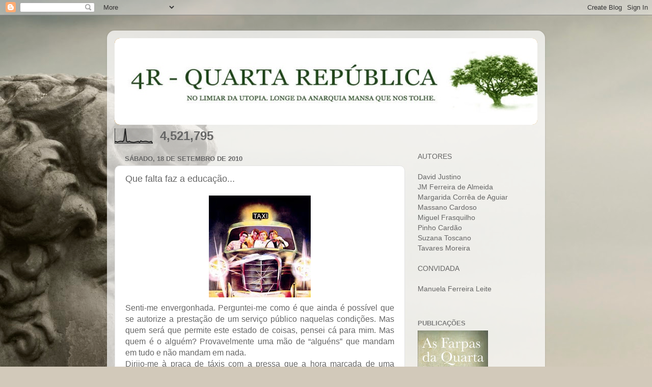

--- FILE ---
content_type: text/html; charset=UTF-8
request_url: https://quartarepublica.blogspot.com/2010/09/que-falta-faz-educacao.html
body_size: 24738
content:
<!DOCTYPE html>
<html class='v2' dir='ltr' lang='pt-PT'>
<head>
<link href='https://www.blogger.com/static/v1/widgets/4128112664-css_bundle_v2.css' rel='stylesheet' type='text/css'/>
<meta content='width=1100' name='viewport'/>
<meta content='text/html; charset=UTF-8' http-equiv='Content-Type'/>
<meta content='blogger' name='generator'/>
<link href='https://quartarepublica.blogspot.com/favicon.ico' rel='icon' type='image/x-icon'/>
<link href='http://quartarepublica.blogspot.com/2010/09/que-falta-faz-educacao.html' rel='canonical'/>
<link rel="alternate" type="application/atom+xml" title="4R - Quarta República - Atom" href="https://quartarepublica.blogspot.com/feeds/posts/default" />
<link rel="alternate" type="application/rss+xml" title="4R - Quarta República - RSS" href="https://quartarepublica.blogspot.com/feeds/posts/default?alt=rss" />
<link rel="service.post" type="application/atom+xml" title="4R - Quarta República - Atom" href="https://www.blogger.com/feeds/8810054/posts/default" />

<link rel="alternate" type="application/atom+xml" title="4R - Quarta República - Atom" href="https://quartarepublica.blogspot.com/feeds/8241491361627228220/comments/default" />
<!--Can't find substitution for tag [blog.ieCssRetrofitLinks]-->
<link href='https://blogger.googleusercontent.com/img/b/R29vZ2xl/AVvXsEgIB6ecQG75NnGhvUFbhq6kIqQ4OJLfsMq85XJl-C-QxRaCXUgUN3N_gh8ucnDPvE8Uj-08GMa5pZWoK2KCFQLVdUuJS6Nl7m_pw69FmywOcTCsxc8ogLAYCEBNM0QpJr8AyMxU/s200/taxi+1.jpg' rel='image_src'/>
<meta content='http://quartarepublica.blogspot.com/2010/09/que-falta-faz-educacao.html' property='og:url'/>
<meta content='Que falta faz a educação...' property='og:title'/>
<meta content='Senti-me envergonhada. Perguntei-me como é que ainda é possível que se autorize a prestação de um serviço público naquelas condições. Mas qu...' property='og:description'/>
<meta content='https://blogger.googleusercontent.com/img/b/R29vZ2xl/AVvXsEgIB6ecQG75NnGhvUFbhq6kIqQ4OJLfsMq85XJl-C-QxRaCXUgUN3N_gh8ucnDPvE8Uj-08GMa5pZWoK2KCFQLVdUuJS6Nl7m_pw69FmywOcTCsxc8ogLAYCEBNM0QpJr8AyMxU/w1200-h630-p-k-no-nu/taxi+1.jpg' property='og:image'/>
<title>4R - Quarta República: Que falta faz a educação...</title>
<style id='page-skin-1' type='text/css'><!--
/*-----------------------------------------------
Blogger Template Style
Name:     Picture Window
Designer: Blogger
URL:      www.blogger.com
----------------------------------------------- */
/* Content
----------------------------------------------- */
body {
font: normal normal 16px 'Trebuchet MS', Trebuchet, sans-serif;
color: #666666;
background: #D2C9BA url(//themes.googleusercontent.com/image?id=0BwVBOzw_-hbMZTQ2NWFkZWYtNmIzMi00ZTZiLThiNTEtYWRkN2I3ZjUyMDYw) no-repeat fixed top center /* Credit: LordRunar (http://www.istockphoto.com/googleimages.php?id=2817149&platform=blogger) */;
}
html body .region-inner {
min-width: 0;
max-width: 100%;
width: auto;
}
.content-outer {
font-size: 90%;
}
a:link {
text-decoration:none;
color: #d08a17;
}
a:visited {
text-decoration:none;
color: #d08600;
}
a:hover {
text-decoration:underline;
color: #ecbc1b;
}
.content-outer {
background: transparent url(https://resources.blogblog.com/blogblog/data/1kt/transparent/white80.png) repeat scroll top left;
-moz-border-radius: 15px;
-webkit-border-radius: 15px;
-goog-ms-border-radius: 15px;
border-radius: 15px;
-moz-box-shadow: 0 0 3px rgba(0, 0, 0, .15);
-webkit-box-shadow: 0 0 3px rgba(0, 0, 0, .15);
-goog-ms-box-shadow: 0 0 3px rgba(0, 0, 0, .15);
box-shadow: 0 0 3px rgba(0, 0, 0, .15);
margin: 30px auto;
}
.content-inner {
padding: 15px;
}
/* Header
----------------------------------------------- */
.header-outer {
background: #d08a17 url(https://resources.blogblog.com/blogblog/data/1kt/transparent/header_gradient_shade.png) repeat-x scroll top left;
_background-image: none;
color: #ffffff;
-moz-border-radius: 10px;
-webkit-border-radius: 10px;
-goog-ms-border-radius: 10px;
border-radius: 10px;
}
.Header img, .Header #header-inner {
-moz-border-radius: 10px;
-webkit-border-radius: 10px;
-goog-ms-border-radius: 10px;
border-radius: 10px;
}
.header-inner .Header .titlewrapper,
.header-inner .Header .descriptionwrapper {
padding-left: 30px;
padding-right: 30px;
}
.Header h1 {
font: normal normal 36px Arial, Tahoma, Helvetica, FreeSans, sans-serif;
text-shadow: 1px 1px 3px rgba(0, 0, 0, 0.3);
}
.Header h1 a {
color: #ffffff;
}
.Header .description {
font-size: 130%;
}
/* Tabs
----------------------------------------------- */
.tabs-inner {
margin: .5em 0 0;
padding: 0;
}
.tabs-inner .section {
margin: 0;
}
.tabs-inner .widget ul {
padding: 0;
background: #fafafa url(https://resources.blogblog.com/blogblog/data/1kt/transparent/tabs_gradient_shade.png) repeat scroll bottom;
-moz-border-radius: 10px;
-webkit-border-radius: 10px;
-goog-ms-border-radius: 10px;
border-radius: 10px;
}
.tabs-inner .widget li {
border: none;
}
.tabs-inner .widget li a {
display: inline-block;
padding: .5em 1em;
margin-right: 0;
color: #992211;
font: normal normal 15px Arial, Tahoma, Helvetica, FreeSans, sans-serif;
-moz-border-radius: 0 0 0 0;
-webkit-border-top-left-radius: 0;
-webkit-border-top-right-radius: 0;
-goog-ms-border-radius: 0 0 0 0;
border-radius: 0 0 0 0;
background: transparent none no-repeat scroll top left;
border-right: 1px solid #d3d3d3;
}
.tabs-inner .widget li:first-child a {
padding-left: 1.25em;
-moz-border-radius-topleft: 10px;
-moz-border-radius-bottomleft: 10px;
-webkit-border-top-left-radius: 10px;
-webkit-border-bottom-left-radius: 10px;
-goog-ms-border-top-left-radius: 10px;
-goog-ms-border-bottom-left-radius: 10px;
border-top-left-radius: 10px;
border-bottom-left-radius: 10px;
}
.tabs-inner .widget li.selected a,
.tabs-inner .widget li a:hover {
position: relative;
z-index: 1;
background: #ffffff url(https://resources.blogblog.com/blogblog/data/1kt/transparent/tabs_gradient_shade.png) repeat scroll bottom;
color: #000000;
-moz-box-shadow: 0 0 0 rgba(0, 0, 0, .15);
-webkit-box-shadow: 0 0 0 rgba(0, 0, 0, .15);
-goog-ms-box-shadow: 0 0 0 rgba(0, 0, 0, .15);
box-shadow: 0 0 0 rgba(0, 0, 0, .15);
}
/* Headings
----------------------------------------------- */
h2 {
font: bold normal 13px Arial, Tahoma, Helvetica, FreeSans, sans-serif;
text-transform: uppercase;
color: #7d7d7d;
margin: .5em 0;
}
/* Main
----------------------------------------------- */
.main-outer {
background: transparent none repeat scroll top center;
-moz-border-radius: 0 0 0 0;
-webkit-border-top-left-radius: 0;
-webkit-border-top-right-radius: 0;
-webkit-border-bottom-left-radius: 0;
-webkit-border-bottom-right-radius: 0;
-goog-ms-border-radius: 0 0 0 0;
border-radius: 0 0 0 0;
-moz-box-shadow: 0 0 0 rgba(0, 0, 0, .15);
-webkit-box-shadow: 0 0 0 rgba(0, 0, 0, .15);
-goog-ms-box-shadow: 0 0 0 rgba(0, 0, 0, .15);
box-shadow: 0 0 0 rgba(0, 0, 0, .15);
}
.main-inner {
padding: 15px 5px 20px;
}
.main-inner .column-center-inner {
padding: 0 0;
}
.main-inner .column-left-inner {
padding-left: 0;
}
.main-inner .column-right-inner {
padding-right: 0;
}
/* Posts
----------------------------------------------- */
h3.post-title {
margin: 0;
font: normal normal 18px Verdana, Geneva, sans-serif;
}
.comments h4 {
margin: 1em 0 0;
font: normal normal 18px Verdana, Geneva, sans-serif;
}
.date-header span {
color: #666666;
}
.post-outer {
background-color: #ffffff;
border: solid 1px #e3e3e3;
-moz-border-radius: 10px;
-webkit-border-radius: 10px;
border-radius: 10px;
-goog-ms-border-radius: 10px;
padding: 15px 20px;
margin: 0 -20px 20px;
}
.post-body {
line-height: 1.4;
font-size: 110%;
position: relative;
}
.post-header {
margin: 0 0 1.5em;
color: #a5a5a5;
line-height: 1.6;
}
.post-footer {
margin: .5em 0 0;
color: #a5a5a5;
line-height: 1.6;
}
#blog-pager {
font-size: 140%
}
#comments .comment-author {
padding-top: 1.5em;
border-top: dashed 1px #ccc;
border-top: dashed 1px rgba(128, 128, 128, .5);
background-position: 0 1.5em;
}
#comments .comment-author:first-child {
padding-top: 0;
border-top: none;
}
.avatar-image-container {
margin: .2em 0 0;
}
/* Comments
----------------------------------------------- */
.comments .comments-content .icon.blog-author {
background-repeat: no-repeat;
background-image: url([data-uri]);
}
.comments .comments-content .loadmore a {
border-top: 1px solid #ecbc1b;
border-bottom: 1px solid #ecbc1b;
}
.comments .continue {
border-top: 2px solid #ecbc1b;
}
/* Widgets
----------------------------------------------- */
.widget ul, .widget #ArchiveList ul.flat {
padding: 0;
list-style: none;
}
.widget ul li, .widget #ArchiveList ul.flat li {
border-top: dashed 1px #ccc;
border-top: dashed 1px rgba(128, 128, 128, .5);
}
.widget ul li:first-child, .widget #ArchiveList ul.flat li:first-child {
border-top: none;
}
.widget .post-body ul {
list-style: disc;
}
.widget .post-body ul li {
border: none;
}
/* Footer
----------------------------------------------- */
.footer-outer {
color:#f3f3f3;
background: transparent url(https://resources.blogblog.com/blogblog/data/1kt/transparent/black50.png) repeat scroll top left;
-moz-border-radius: 10px 10px 10px 10px;
-webkit-border-top-left-radius: 10px;
-webkit-border-top-right-radius: 10px;
-webkit-border-bottom-left-radius: 10px;
-webkit-border-bottom-right-radius: 10px;
-goog-ms-border-radius: 10px 10px 10px 10px;
border-radius: 10px 10px 10px 10px;
-moz-box-shadow: 0 0 0 rgba(0, 0, 0, .15);
-webkit-box-shadow: 0 0 0 rgba(0, 0, 0, .15);
-goog-ms-box-shadow: 0 0 0 rgba(0, 0, 0, .15);
box-shadow: 0 0 0 rgba(0, 0, 0, .15);
}
.footer-inner {
padding: 10px 5px 20px;
}
.footer-outer a {
color: #f3ffe7;
}
.footer-outer a:visited {
color: #bbd2a5;
}
.footer-outer a:hover {
color: #ffffff;
}
.footer-outer .widget h2 {
color: #c3c3c3;
}
/* Mobile
----------------------------------------------- */
html body.mobile {
height: auto;
}
html body.mobile {
min-height: 480px;
background-size: 100% auto;
}
.mobile .body-fauxcolumn-outer {
background: transparent none repeat scroll top left;
}
html .mobile .mobile-date-outer, html .mobile .blog-pager {
border-bottom: none;
background: transparent none repeat scroll top center;
margin-bottom: 10px;
}
.mobile .date-outer {
background: transparent none repeat scroll top center;
}
.mobile .header-outer, .mobile .main-outer,
.mobile .post-outer, .mobile .footer-outer {
-moz-border-radius: 0;
-webkit-border-radius: 0;
-goog-ms-border-radius: 0;
border-radius: 0;
}
.mobile .content-outer,
.mobile .main-outer,
.mobile .post-outer {
background: inherit;
border: none;
}
.mobile .content-outer {
font-size: 100%;
}
.mobile-link-button {
background-color: #d08a17;
}
.mobile-link-button a:link, .mobile-link-button a:visited {
color: #ffffff;
}
.mobile-index-contents {
color: #666666;
}
.mobile .tabs-inner .PageList .widget-content {
background: #ffffff url(https://resources.blogblog.com/blogblog/data/1kt/transparent/tabs_gradient_shade.png) repeat scroll bottom;
color: #000000;
}
.mobile .tabs-inner .PageList .widget-content .pagelist-arrow {
border-left: 1px solid #d3d3d3;
}

--></style>
<style id='template-skin-1' type='text/css'><!--
body {
min-width: 860px;
}
.content-outer, .content-fauxcolumn-outer, .region-inner {
min-width: 860px;
max-width: 860px;
_width: 860px;
}
.main-inner .columns {
padding-left: 0px;
padding-right: 260px;
}
.main-inner .fauxcolumn-center-outer {
left: 0px;
right: 260px;
/* IE6 does not respect left and right together */
_width: expression(this.parentNode.offsetWidth -
parseInt("0px") -
parseInt("260px") + 'px');
}
.main-inner .fauxcolumn-left-outer {
width: 0px;
}
.main-inner .fauxcolumn-right-outer {
width: 260px;
}
.main-inner .column-left-outer {
width: 0px;
right: 100%;
margin-left: -0px;
}
.main-inner .column-right-outer {
width: 260px;
margin-right: -260px;
}
#layout {
min-width: 0;
}
#layout .content-outer {
min-width: 0;
width: 800px;
}
#layout .region-inner {
min-width: 0;
width: auto;
}
body#layout div.add_widget {
padding: 8px;
}
body#layout div.add_widget a {
margin-left: 32px;
}
--></style>
<style>
    body {background-image:url(\/\/themes.googleusercontent.com\/image?id=0BwVBOzw_-hbMZTQ2NWFkZWYtNmIzMi00ZTZiLThiNTEtYWRkN2I3ZjUyMDYw);}
    
@media (max-width: 200px) { body {background-image:url(\/\/themes.googleusercontent.com\/image?id=0BwVBOzw_-hbMZTQ2NWFkZWYtNmIzMi00ZTZiLThiNTEtYWRkN2I3ZjUyMDYw&options=w200);}}
@media (max-width: 400px) and (min-width: 201px) { body {background-image:url(\/\/themes.googleusercontent.com\/image?id=0BwVBOzw_-hbMZTQ2NWFkZWYtNmIzMi00ZTZiLThiNTEtYWRkN2I3ZjUyMDYw&options=w400);}}
@media (max-width: 800px) and (min-width: 401px) { body {background-image:url(\/\/themes.googleusercontent.com\/image?id=0BwVBOzw_-hbMZTQ2NWFkZWYtNmIzMi00ZTZiLThiNTEtYWRkN2I3ZjUyMDYw&options=w800);}}
@media (max-width: 1200px) and (min-width: 801px) { body {background-image:url(\/\/themes.googleusercontent.com\/image?id=0BwVBOzw_-hbMZTQ2NWFkZWYtNmIzMi00ZTZiLThiNTEtYWRkN2I3ZjUyMDYw&options=w1200);}}
/* Last tag covers anything over one higher than the previous max-size cap. */
@media (min-width: 1201px) { body {background-image:url(\/\/themes.googleusercontent.com\/image?id=0BwVBOzw_-hbMZTQ2NWFkZWYtNmIzMi00ZTZiLThiNTEtYWRkN2I3ZjUyMDYw&options=w1600);}}
  </style>
<link href='https://www.blogger.com/dyn-css/authorization.css?targetBlogID=8810054&amp;zx=770c5f08-1e1f-4589-a4eb-6092a5334212' media='none' onload='if(media!=&#39;all&#39;)media=&#39;all&#39;' rel='stylesheet'/><noscript><link href='https://www.blogger.com/dyn-css/authorization.css?targetBlogID=8810054&amp;zx=770c5f08-1e1f-4589-a4eb-6092a5334212' rel='stylesheet'/></noscript>
<meta name='google-adsense-platform-account' content='ca-host-pub-1556223355139109'/>
<meta name='google-adsense-platform-domain' content='blogspot.com'/>

</head>
<body class='loading variant-shade'>
<div class='navbar section' id='navbar' name='Navbar'><div class='widget Navbar' data-version='1' id='Navbar1'><script type="text/javascript">
    function setAttributeOnload(object, attribute, val) {
      if(window.addEventListener) {
        window.addEventListener('load',
          function(){ object[attribute] = val; }, false);
      } else {
        window.attachEvent('onload', function(){ object[attribute] = val; });
      }
    }
  </script>
<div id="navbar-iframe-container"></div>
<script type="text/javascript" src="https://apis.google.com/js/platform.js"></script>
<script type="text/javascript">
      gapi.load("gapi.iframes:gapi.iframes.style.bubble", function() {
        if (gapi.iframes && gapi.iframes.getContext) {
          gapi.iframes.getContext().openChild({
              url: 'https://www.blogger.com/navbar/8810054?po\x3d8241491361627228220\x26origin\x3dhttps://quartarepublica.blogspot.com',
              where: document.getElementById("navbar-iframe-container"),
              id: "navbar-iframe"
          });
        }
      });
    </script><script type="text/javascript">
(function() {
var script = document.createElement('script');
script.type = 'text/javascript';
script.src = '//pagead2.googlesyndication.com/pagead/js/google_top_exp.js';
var head = document.getElementsByTagName('head')[0];
if (head) {
head.appendChild(script);
}})();
</script>
</div></div>
<div class='body-fauxcolumns'>
<div class='fauxcolumn-outer body-fauxcolumn-outer'>
<div class='cap-top'>
<div class='cap-left'></div>
<div class='cap-right'></div>
</div>
<div class='fauxborder-left'>
<div class='fauxborder-right'></div>
<div class='fauxcolumn-inner'>
</div>
</div>
<div class='cap-bottom'>
<div class='cap-left'></div>
<div class='cap-right'></div>
</div>
</div>
</div>
<div class='content'>
<div class='content-fauxcolumns'>
<div class='fauxcolumn-outer content-fauxcolumn-outer'>
<div class='cap-top'>
<div class='cap-left'></div>
<div class='cap-right'></div>
</div>
<div class='fauxborder-left'>
<div class='fauxborder-right'></div>
<div class='fauxcolumn-inner'>
</div>
</div>
<div class='cap-bottom'>
<div class='cap-left'></div>
<div class='cap-right'></div>
</div>
</div>
</div>
<div class='content-outer'>
<div class='content-cap-top cap-top'>
<div class='cap-left'></div>
<div class='cap-right'></div>
</div>
<div class='fauxborder-left content-fauxborder-left'>
<div class='fauxborder-right content-fauxborder-right'></div>
<div class='content-inner'>
<header>
<div class='header-outer'>
<div class='header-cap-top cap-top'>
<div class='cap-left'></div>
<div class='cap-right'></div>
</div>
<div class='fauxborder-left header-fauxborder-left'>
<div class='fauxborder-right header-fauxborder-right'></div>
<div class='region-inner header-inner'>
<div class='header section' id='header' name='Cabeçalho'><div class='widget Header' data-version='1' id='Header1'>
<div id='header-inner'>
<a href='https://quartarepublica.blogspot.com/' style='display: block'>
<img alt='4R - Quarta República' height='170px; ' id='Header1_headerimg' src='https://blogger.googleusercontent.com/img/b/R29vZ2xl/AVvXsEitSYTEu8Sumodh0EfLXZn7LeNXLEMUBobUrouRYlFx4jeyhYnCSZccIawo2KyIVzf6SYXOF80anAixUk2U88z7UJb5TcwaekOz6HbHgWfHc_Ya2__Xqqk4d_pLCHHY4i6Yyj9Qxg/s1600/4r_logo5.jpg' style='display: block' width='880px; '/>
</a>
</div>
</div></div>
</div>
</div>
<div class='header-cap-bottom cap-bottom'>
<div class='cap-left'></div>
<div class='cap-right'></div>
</div>
</div>
</header>
<div class='tabs-outer'>
<div class='tabs-cap-top cap-top'>
<div class='cap-left'></div>
<div class='cap-right'></div>
</div>
<div class='fauxborder-left tabs-fauxborder-left'>
<div class='fauxborder-right tabs-fauxborder-right'></div>
<div class='region-inner tabs-inner'>
<div class='tabs section' id='crosscol' name='Entre colunas'><div class='widget Stats' data-version='1' id='Stats1'>
<h2>Número total de visualizações de páginas</h2>
<div class='widget-content'>
<div id='Stats1_content' style='display: none;'>
<script src='https://www.gstatic.com/charts/loader.js' type='text/javascript'></script>
<span id='Stats1_sparklinespan' style='display:inline-block; width:75px; height:30px'></span>
<span class='counter-wrapper text-counter-wrapper' id='Stats1_totalCount'>
</span>
<div class='clear'></div>
</div>
</div>
</div></div>
<div class='tabs no-items section' id='crosscol-overflow' name='Cross-Column 2'></div>
</div>
</div>
<div class='tabs-cap-bottom cap-bottom'>
<div class='cap-left'></div>
<div class='cap-right'></div>
</div>
</div>
<div class='main-outer'>
<div class='main-cap-top cap-top'>
<div class='cap-left'></div>
<div class='cap-right'></div>
</div>
<div class='fauxborder-left main-fauxborder-left'>
<div class='fauxborder-right main-fauxborder-right'></div>
<div class='region-inner main-inner'>
<div class='columns fauxcolumns'>
<div class='fauxcolumn-outer fauxcolumn-center-outer'>
<div class='cap-top'>
<div class='cap-left'></div>
<div class='cap-right'></div>
</div>
<div class='fauxborder-left'>
<div class='fauxborder-right'></div>
<div class='fauxcolumn-inner'>
</div>
</div>
<div class='cap-bottom'>
<div class='cap-left'></div>
<div class='cap-right'></div>
</div>
</div>
<div class='fauxcolumn-outer fauxcolumn-left-outer'>
<div class='cap-top'>
<div class='cap-left'></div>
<div class='cap-right'></div>
</div>
<div class='fauxborder-left'>
<div class='fauxborder-right'></div>
<div class='fauxcolumn-inner'>
</div>
</div>
<div class='cap-bottom'>
<div class='cap-left'></div>
<div class='cap-right'></div>
</div>
</div>
<div class='fauxcolumn-outer fauxcolumn-right-outer'>
<div class='cap-top'>
<div class='cap-left'></div>
<div class='cap-right'></div>
</div>
<div class='fauxborder-left'>
<div class='fauxborder-right'></div>
<div class='fauxcolumn-inner'>
</div>
</div>
<div class='cap-bottom'>
<div class='cap-left'></div>
<div class='cap-right'></div>
</div>
</div>
<!-- corrects IE6 width calculation -->
<div class='columns-inner'>
<div class='column-center-outer'>
<div class='column-center-inner'>
<div class='main section' id='main' name='Principal'><div class='widget Blog' data-version='1' id='Blog1'>
<div class='blog-posts hfeed'>

          <div class="date-outer">
        
<h2 class='date-header'><span>sábado, 18 de setembro de 2010</span></h2>

          <div class="date-posts">
        
<div class='post-outer'>
<div class='post hentry uncustomized-post-template' itemprop='blogPost' itemscope='itemscope' itemtype='http://schema.org/BlogPosting'>
<meta content='https://blogger.googleusercontent.com/img/b/R29vZ2xl/AVvXsEgIB6ecQG75NnGhvUFbhq6kIqQ4OJLfsMq85XJl-C-QxRaCXUgUN3N_gh8ucnDPvE8Uj-08GMa5pZWoK2KCFQLVdUuJS6Nl7m_pw69FmywOcTCsxc8ogLAYCEBNM0QpJr8AyMxU/s200/taxi+1.jpg' itemprop='image_url'/>
<meta content='8810054' itemprop='blogId'/>
<meta content='8241491361627228220' itemprop='postId'/>
<a name='8241491361627228220'></a>
<h3 class='post-title entry-title' itemprop='name'>
Que falta faz a educação...
</h3>
<div class='post-header'>
<div class='post-header-line-1'></div>
</div>
<div class='post-body entry-content' id='post-body-8241491361627228220' itemprop='description articleBody'>
<div align="justify"><a href="https://blogger.googleusercontent.com/img/b/R29vZ2xl/AVvXsEgIB6ecQG75NnGhvUFbhq6kIqQ4OJLfsMq85XJl-C-QxRaCXUgUN3N_gh8ucnDPvE8Uj-08GMa5pZWoK2KCFQLVdUuJS6Nl7m_pw69FmywOcTCsxc8ogLAYCEBNM0QpJr8AyMxU/s1600/taxi+1.jpg"><img alt="" border="0" id="BLOGGER_PHOTO_ID_5518331749216599730" src="https://blogger.googleusercontent.com/img/b/R29vZ2xl/AVvXsEgIB6ecQG75NnGhvUFbhq6kIqQ4OJLfsMq85XJl-C-QxRaCXUgUN3N_gh8ucnDPvE8Uj-08GMa5pZWoK2KCFQLVdUuJS6Nl7m_pw69FmywOcTCsxc8ogLAYCEBNM0QpJr8AyMxU/s200/taxi+1.jpg" style="DISPLAY: block; MARGIN: 0px auto 10px; WIDTH: 200px; CURSOR: hand; HEIGHT: 200px; TEXT-ALIGN: center" /></a>Senti-me envergonhada. Perguntei-me como é que ainda é possível que se autorize a prestação de um serviço público naquelas condições. Mas quem será que permite este estado de coisas, pensei cá para mim. Mas quem é o alguém? Provavelmente uma mão de &#8220;alguéns&#8221; que mandam em tudo e não mandam em nada.<br />Dirijo-me à praça de táxis com a pressa que a hora marcada de uma reunião me impõe para não chegar atrasada. Olho, como já tenho o hábito, para ver se o carro me inspira o conforto necessário de um dia de calor a pedir um pouco de recolhimento no fresco do ar condicionado. Na praça, um táxi e o seu motorista esperam pela próxima vítima. Vítima, sim. Já vou contar&#8230;<br />Ainda espero uns minutos, na esperança de chegarem mais um táxi e mais um cliente para apanhar o táxi que aguardava em primeiro lugar a vez de fazer o serviço. Com sorte, iria num carro mais moderno. Mas nada, nem táxi nem cliente. Olho para o relógio e acto imediato tomo a decisão de não esperar mais.<br />Pergunto ao motorista, um homem que dava pelos seus 60 anos, se &#8220;está livre?&#8221;. Claro que estava. Entro e indico a morada de destino.<br />Já dentro do carro, o motorista liga a telefonia bem alto, impedindo qualquer outra coisa que não fosse aguentar a vibração de gritos e apitos vindos de um aparelho tão velho como o carro, para lá de 20 ou 25 anos, seguramente. Lembrei-me daqueles condutores que de vez em quando atravessam as ruas de Lisboa a alta velocidade com a telefonia aos berros para toda a gente perceber que são gente, têm carro e telefonia.<br />Não bastando o batuque insuportável, as quatro janelas ficaram bem abertas, fazendo deslocar o ar abafado de um lado para o outro, mais parecendo um tornado. Fiquei com a cabeça feita num ninho!<br />O cheiro entranhado a transpiração acumulada assentava que nem uma luva naquele ambiente a rasar o inconcebível nos tempos que correm.<br />Mas há mais. O motorista, num traje absolutamente impróprio para quem presta um serviço público com um mínimo de dignidade e qualidade, seguia com os pés pregados nos pedais bem a fundo, alternadamente, ora no acelerador ora no travão, conduzindo o carro e o cliente num verdadeiro sobressalto. Não houve sinal laranja que não o desafiasse. Senti uma má disposição terrível, que nem o ar em turbilhão dentro do carro foi capaz de me ajudar.<br />Ainda puxei do telemóvel, claro que a fingir porque naquela loucura não seria possível falar fosse o que fosse, mas em vão. O motorista ficou absolutamente insensível ao gesto, não tendo qualquer intenção de ver interrompido o seu ambiente de trabalho.<br />Ao descer a Praça da Alegria olhei, inconscientemente, à minha direita para ver a esquadra da polícia, talvez pensando que o caso merecia um tratamento especial. Mas não chegou a fazer caminho essa ideia, é que tive tempo para ler o aviso que dava conta que a esquadra tinha encerrado.<br />Estive para fazer o que há muitos anos fiz, quando me dei conta que o motorista conduzia bêbado. Ordenei que parasse o carro no meio da Avenida da Liberdade e saí, sem ter tempo para pagar porque a coisa inverteu-se e acabei expulsa do táxi no meio de um furacão de palavrões que não seria capaz de repetir.<br />Como em todas as actividades e profissões há gente boa e gente má, competente e incompetente. Os taxistas não são, naturalmente, excepção. Mas incomoda vermos que continuamos a ter portugueses que não aprenderam nada ao longo das últimas décadas, porque não quiseram ou porque ninguém se lembrou de os ajudar a ser cidadãos do mundo. Negar sermos apreciados positivamente aos olhos dos outros, desconhecer o bem que é o reconhecimento, a consideração e o gosto pela atenção que os outros nos podem conceder é qualquer coisa que não deveria acontecer...</div>
<div style='clear: both;'></div>
</div>
<div class='post-footer'>
<div class='post-footer-line post-footer-line-1'>
<span class='post-author vcard'>
Publicada por
<span class='fn' itemprop='author' itemscope='itemscope' itemtype='http://schema.org/Person'>
<meta content='https://www.blogger.com/profile/00059595489788215247' itemprop='url'/>
<a class='g-profile' href='https://www.blogger.com/profile/00059595489788215247' rel='author' title='author profile'>
<span itemprop='name'>Margarida Corrêa de Aguiar</span>
</a>
</span>
</span>
<span class='post-timestamp'>
à(s)
<meta content='http://quartarepublica.blogspot.com/2010/09/que-falta-faz-educacao.html' itemprop='url'/>
<a class='timestamp-link' href='https://quartarepublica.blogspot.com/2010/09/que-falta-faz-educacao.html' rel='bookmark' title='permanent link'><abbr class='published' itemprop='datePublished' title='2010-09-18T19:57:00+01:00'>19:57:00</abbr></a>
</span>
<span class='post-comment-link'>
</span>
<span class='post-icons'>
<span class='item-action'>
<a href='https://www.blogger.com/email-post/8810054/8241491361627228220' title='Enviar a mensagem por correio electrónico'>
<img alt='' class='icon-action' height='13' src='https://resources.blogblog.com/img/icon18_email.gif' width='18'/>
</a>
</span>
<span class='item-control blog-admin pid-249359965'>
<a href='https://www.blogger.com/post-edit.g?blogID=8810054&postID=8241491361627228220&from=pencil' title='Editar mensagem'>
<img alt='' class='icon-action' height='18' src='https://resources.blogblog.com/img/icon18_edit_allbkg.gif' width='18'/>
</a>
</span>
</span>
<div class='post-share-buttons goog-inline-block'>
<a class='goog-inline-block share-button sb-email' href='https://www.blogger.com/share-post.g?blogID=8810054&postID=8241491361627228220&target=email' target='_blank' title='Enviar a mensagem por email'><span class='share-button-link-text'>Enviar a mensagem por email</span></a><a class='goog-inline-block share-button sb-blog' href='https://www.blogger.com/share-post.g?blogID=8810054&postID=8241491361627228220&target=blog' onclick='window.open(this.href, "_blank", "height=270,width=475"); return false;' target='_blank' title='Dê a sua opinião!'><span class='share-button-link-text'>Dê a sua opinião!</span></a><a class='goog-inline-block share-button sb-twitter' href='https://www.blogger.com/share-post.g?blogID=8810054&postID=8241491361627228220&target=twitter' target='_blank' title='Partilhar no X'><span class='share-button-link-text'>Partilhar no X</span></a><a class='goog-inline-block share-button sb-facebook' href='https://www.blogger.com/share-post.g?blogID=8810054&postID=8241491361627228220&target=facebook' onclick='window.open(this.href, "_blank", "height=430,width=640"); return false;' target='_blank' title='Partilhar no Facebook'><span class='share-button-link-text'>Partilhar no Facebook</span></a><a class='goog-inline-block share-button sb-pinterest' href='https://www.blogger.com/share-post.g?blogID=8810054&postID=8241491361627228220&target=pinterest' target='_blank' title='Partilhar no Pinterest'><span class='share-button-link-text'>Partilhar no Pinterest</span></a>
</div>
</div>
<div class='post-footer-line post-footer-line-2'>
<span class='post-labels'>
</span>
</div>
<div class='post-footer-line post-footer-line-3'>
<span class='post-location'>
</span>
</div>
</div>
</div>
<div class='comments' id='comments'>
<a name='comments'></a>
<h4>8 comentários:</h4>
<div id='Blog1_comments-block-wrapper'>
<dl class='avatar-comment-indent' id='comments-block'>
<dt class='comment-author ' id='c6011140464227707847'>
<a name='c6011140464227707847'></a>
<div class="avatar-image-container avatar-stock"><span dir="ltr"><img src="//resources.blogblog.com/img/blank.gif" width="35" height="35" alt="" title="An&oacute;nimo">

</span></div>
Anónimo
disse...
</dt>
<dd class='comment-body' id='Blog1_cmt-6011140464227707847'>
<p>
Ahhh, cara Margarida, isso é falta de prática. Em Lisboa, e ao contrário de em qualquer outra capital da Europa Ocidental - mesmo Paris... -, apanhar um carro de praça é uma aventura que requer a sua preparação. Eu tenho cá umas quantas regrazinhas, na dúvida, na dúvida... <br /><br />Por exemplo, apanhar carros em andamento? Nem pensar e à noite então, jamais. E não pense que apanhar carros é algo que pode ser feito em todas as praças, longe disso. Escolha as dos bons hoteis. Tendem a ser mais bem frequentadas. Depois há mais algumas pela cidade onde se pode tomar um carro mas já se requer alguma cautela mais. Na dúvida e sendo uma senhora, se não tiver nenhum hotel de 4 ou 5 estrelas por perto onde possa tomar um carro, chame a uma central que é mais seguro. E, enfim, pode sempre pedir ao motorista de praça que ande mais devagar, conduza com termos, baixe a telefonia e apague o cigarro. Estando debaixo duma central e sabendo que o cliente se não for obedecido pode reclamar com todos os dados do motorista tendem a ser mais acomodatícios. Normalmente obedecerão. Poderão fazer má cara ou resmungar qualquer coisa entre dentes. Mas isso não é problema do passageiro. Quem toma um carro de praça, toma-o para ser transportado de A a B, comodamente e sem sobressaltos. Não pela cara ou pelo humor do motorista.<br /><br />Desejo-lhe melhores viagens nos carros de praça de Lisboa!
</p>
</dd>
<dd class='comment-footer'>
<span class='comment-timestamp'>
<a href='https://quartarepublica.blogspot.com/2010/09/que-falta-faz-educacao.html?showComment=1284842145834#c6011140464227707847' title='comment permalink'>
21:35
</a>
<span class='item-control blog-admin pid-1163664306'>
<a class='comment-delete' href='https://www.blogger.com/comment/delete/8810054/6011140464227707847' title='Eliminar comentário'>
<img src='https://resources.blogblog.com/img/icon_delete13.gif'/>
</a>
</span>
</span>
</dd>
<dt class='comment-author ' id='c6489282587853757086'>
<a name='c6489282587853757086'></a>
<div class="avatar-image-container vcard"><span dir="ltr"><a href="https://www.blogger.com/profile/06850832531325809191" target="" rel="nofollow" onclick="" class="avatar-hovercard" id="av-6489282587853757086-06850832531325809191"><img src="https://resources.blogblog.com/img/blank.gif" width="35" height="35" class="delayLoad" style="display: none;" longdesc="//blogger.googleusercontent.com/img/b/R29vZ2xl/AVvXsEiHGSsGzm4WPdbtBIDpYFYstuVfZhgbpqB1Ott416a042JYoQXgWte63SSR3j3bt_EZmLdZ3cHGlECYSAJtE7IjlCOx9unt1IbmM3Z8u-O5Z5eDgxq4Rr-XOYDEI58jVQ/s45-c/rrfff+287.JPG" alt="" title="jotaC">

<noscript><img src="//blogger.googleusercontent.com/img/b/R29vZ2xl/AVvXsEiHGSsGzm4WPdbtBIDpYFYstuVfZhgbpqB1Ott416a042JYoQXgWte63SSR3j3bt_EZmLdZ3cHGlECYSAJtE7IjlCOx9unt1IbmM3Z8u-O5Z5eDgxq4Rr-XOYDEI58jVQ/s45-c/rrfff+287.JPG" width="35" height="35" class="photo" alt=""></noscript></a></span></div>
<a href='https://www.blogger.com/profile/06850832531325809191' rel='nofollow'>jotaC</a>
disse...
</dt>
<dd class='comment-body' id='Blog1_cmt-6489282587853757086'>
<p>
Cara Dra. Margarida Aguiar:<br />Sei muito bem, também por experiência própria, do que está a falar e dos nervos que lhe deve ter causado essa viagem&#8230;<br />De facto não se percebe como é que num país que tem serviços de fiscalização de toda a ordem e feitio (às vezes até pecam por excesso), não haja uma entidade que fiscalize e normalize esta actividade. A meu ver, é um sector que carece urgentemente de medidas que imponham algumas regras de civismo, incluindo o modo e maneira como se apresentam. Quem atende público tem de agir e estar de forma a não ferir quaisquer susceptibilidades.<br />Ainda há dias ao regressar de um concerto do pavilhão atlântico (supertramp 70-10), o percurso até Belém (onde tinha deixado carro), foi um autêntico sobressalto, por virtude de uma condução perigosíssima que me levou a chamar a atenção do &#8220;artista&#8221;. Contrafeito, aguentou-se, mas com maus modos, claro!.<br />O facto é que terminada a viagem, e fora do táxi, pensei que tinha tido muita sorte em não ter acontecido nada!
</p>
</dd>
<dd class='comment-footer'>
<span class='comment-timestamp'>
<a href='https://quartarepublica.blogspot.com/2010/09/que-falta-faz-educacao.html?showComment=1284842503159#c6489282587853757086' title='comment permalink'>
21:41
</a>
<span class='item-control blog-admin pid-1550693269'>
<a class='comment-delete' href='https://www.blogger.com/comment/delete/8810054/6489282587853757086' title='Eliminar comentário'>
<img src='https://resources.blogblog.com/img/icon_delete13.gif'/>
</a>
</span>
</span>
</dd>
<dt class='comment-author blog-author' id='c3648417145641223176'>
<a name='c3648417145641223176'></a>
<div class="avatar-image-container avatar-stock"><span dir="ltr"><a href="https://www.blogger.com/profile/00059595489788215247" target="" rel="nofollow" onclick="" class="avatar-hovercard" id="av-3648417145641223176-00059595489788215247"><img src="//www.blogger.com/img/blogger_logo_round_35.png" width="35" height="35" alt="" title="Margarida Corr&ecirc;a de Aguiar">

</a></span></div>
<a href='https://www.blogger.com/profile/00059595489788215247' rel='nofollow'>Margarida Corrêa de Aguiar</a>
disse...
</dt>
<dd class='comment-body' id='Blog1_cmt-3648417145641223176'>
<p>
Caro Zuricher<br />Obrigada pelos avisados conselhos. Fala quem sabe! <br />Confesso que a experiência não é muita, mas tenho alguma e algumas histórias bem incríveis para contar. <br />Mas ainda assim não me ocorre que em pleno dia apanhar um qualquer &quot;carro de praça&quot; tenha que ser uma aventura bastante desagradável.<br /><br />Caro jotaC<br />Teve sorte em o &quot;artista&quot; retirar o pé do acelerador. Ainda por cima à noite!<br />O serviço de táxi está longe de ter qualidade. A imagem é, em geral, negativa. Num País que precisa do turismo, esta actividade devia ser tratada com &quot;pinças&quot;. Um táxi é um &quot;cartão-de-visita&quot;!
</p>
</dd>
<dd class='comment-footer'>
<span class='comment-timestamp'>
<a href='https://quartarepublica.blogspot.com/2010/09/que-falta-faz-educacao.html?showComment=1284844841009#c3648417145641223176' title='comment permalink'>
22:20
</a>
<span class='item-control blog-admin pid-249359965'>
<a class='comment-delete' href='https://www.blogger.com/comment/delete/8810054/3648417145641223176' title='Eliminar comentário'>
<img src='https://resources.blogblog.com/img/icon_delete13.gif'/>
</a>
</span>
</span>
</dd>
<dt class='comment-author ' id='c4166492581289824765'>
<a name='c4166492581289824765'></a>
<div class="avatar-image-container avatar-stock"><span dir="ltr"><img src="//resources.blogblog.com/img/blank.gif" width="35" height="35" alt="" title="An&oacute;nimo">

</span></div>
Anónimo
disse...
</dt>
<dd class='comment-body' id='Blog1_cmt-4166492581289824765'>
<p>
Cara Margarida, más experiências, muita experiencia a andar em carros de praça de Lisboa, aquele velho ditado do gato escaldado... Enfim, tudo isso tornou-me mais cauteloso! :)
</p>
</dd>
<dd class='comment-footer'>
<span class='comment-timestamp'>
<a href='https://quartarepublica.blogspot.com/2010/09/que-falta-faz-educacao.html?showComment=1284845977780#c4166492581289824765' title='comment permalink'>
22:39
</a>
<span class='item-control blog-admin pid-1163664306'>
<a class='comment-delete' href='https://www.blogger.com/comment/delete/8810054/4166492581289824765' title='Eliminar comentário'>
<img src='https://resources.blogblog.com/img/icon_delete13.gif'/>
</a>
</span>
</span>
</dd>
<dt class='comment-author blog-author' id='c1593002239290864853'>
<a name='c1593002239290864853'></a>
<div class="avatar-image-container avatar-stock"><span dir="ltr"><a href="https://www.blogger.com/profile/16006796622401430678" target="" rel="nofollow" onclick="" class="avatar-hovercard" id="av-1593002239290864853-16006796622401430678"><img src="//www.blogger.com/img/blogger_logo_round_35.png" width="35" height="35" alt="" title="Suzana Toscano">

</a></span></div>
<a href='https://www.blogger.com/profile/16006796622401430678' rel='nofollow'>Suzana Toscano</a>
disse...
</dt>
<dd class='comment-body' id='Blog1_cmt-1593002239290864853'>
<p>
Mas que má aventura, Margarida, mas graças a ela também aproveitei dos conselhos do caro zuricher, mesmo arriscando a que os motoristas de táxi que aguardam à porta dos bons hotéis não fiquem nada contentes por serem desviados dos seus clientes &quot;naturais&quot;.
</p>
</dd>
<dd class='comment-footer'>
<span class='comment-timestamp'>
<a href='https://quartarepublica.blogspot.com/2010/09/que-falta-faz-educacao.html?showComment=1284852795602#c1593002239290864853' title='comment permalink'>
00:33
</a>
<span class='item-control blog-admin pid-553432603'>
<a class='comment-delete' href='https://www.blogger.com/comment/delete/8810054/1593002239290864853' title='Eliminar comentário'>
<img src='https://resources.blogblog.com/img/icon_delete13.gif'/>
</a>
</span>
</span>
</dd>
<dt class='comment-author ' id='c3412367022251697219'>
<a name='c3412367022251697219'></a>
<div class="avatar-image-container vcard"><span dir="ltr"><a href="https://www.blogger.com/profile/08050771950264834903" target="" rel="nofollow" onclick="" class="avatar-hovercard" id="av-3412367022251697219-08050771950264834903"><img src="https://resources.blogblog.com/img/blank.gif" width="35" height="35" class="delayLoad" style="display: none;" longdesc="//blogger.googleusercontent.com/img/b/R29vZ2xl/AVvXsEiLHInZlBDe0iejHQr9ovNJzU1QBZz4olS4_wKre2Bc2nifB9YRKjspN6DcobKBr2UbV5k00f9r69F1a-QTgF8HwW4zto9aojTHlAL57tb_xykx5CILMOqP09ffzJ0W7g/s45-c/*" alt="" title="Bartolomeu">

<noscript><img src="//blogger.googleusercontent.com/img/b/R29vZ2xl/AVvXsEiLHInZlBDe0iejHQr9ovNJzU1QBZz4olS4_wKre2Bc2nifB9YRKjspN6DcobKBr2UbV5k00f9r69F1a-QTgF8HwW4zto9aojTHlAL57tb_xykx5CILMOqP09ffzJ0W7g/s45-c/*" width="35" height="35" class="photo" alt=""></noscript></a></span></div>
<a href='https://www.blogger.com/profile/08050771950264834903' rel='nofollow'>Bartolomeu</a>
disse...
</dt>
<dd class='comment-body' id='Blog1_cmt-3412367022251697219'>
<p>
Tirando a parte do rádio em altos berros, que acredito tenha sido uma cortesia que o taxista decidiu adiccionar ao serviço, a sua viágem foi uma aventura de fazer o Indiana John&#39;s encolher-se a um canto envergonhado, cara Drª Margarida.<br />Mas deixe lá, mesmo com os cabelos em desalinho, devido aos solavancos e à ventania, acredito que a sua beleza e simpatia pessoal, arrasaram os restantes participantes na reunião.
</p>
</dd>
<dd class='comment-footer'>
<span class='comment-timestamp'>
<a href='https://quartarepublica.blogspot.com/2010/09/que-falta-faz-educacao.html?showComment=1284853481135#c3412367022251697219' title='comment permalink'>
00:44
</a>
<span class='item-control blog-admin pid-511334421'>
<a class='comment-delete' href='https://www.blogger.com/comment/delete/8810054/3412367022251697219' title='Eliminar comentário'>
<img src='https://resources.blogblog.com/img/icon_delete13.gif'/>
</a>
</span>
</span>
</dd>
<dt class='comment-author ' id='c8049883637263264668'>
<a name='c8049883637263264668'></a>
<div class="avatar-image-container vcard"><span dir="ltr"><a href="https://www.blogger.com/profile/16863511724235057526" target="" rel="nofollow" onclick="" class="avatar-hovercard" id="av-8049883637263264668-16863511724235057526"><img src="https://resources.blogblog.com/img/blank.gif" width="35" height="35" class="delayLoad" style="display: none;" longdesc="//blogger.googleusercontent.com/img/b/R29vZ2xl/AVvXsEgXRcVpUvQylOGLu89cuddj6qGVSCJtzl7AS8qW7nRLDpj4dtTC5QVj8U1z__WPcRk_wjOEATQXgWX2MwbZlNasOYqtI975z8Iaq-sBM9c6cVYOkCLPax6wQe4nuu9DEQ/s45-c/PRAIA.jpg" alt="" title="Catarina">

<noscript><img src="//blogger.googleusercontent.com/img/b/R29vZ2xl/AVvXsEgXRcVpUvQylOGLu89cuddj6qGVSCJtzl7AS8qW7nRLDpj4dtTC5QVj8U1z__WPcRk_wjOEATQXgWX2MwbZlNasOYqtI975z8Iaq-sBM9c6cVYOkCLPax6wQe4nuu9DEQ/s45-c/PRAIA.jpg" width="35" height="35" class="photo" alt=""></noscript></a></span></div>
<a href='https://www.blogger.com/profile/16863511724235057526' rel='nofollow'>Catarina</a>
disse...
</dt>
<dd class='comment-body' id='Blog1_cmt-8049883637263264668'>
<p>
Que peripécia!<br />Estou pronta para ouvir outra estória! <br />Se fosse eu nesse táxi nunca permitiria janelas abertas.  Estragar o penteado é que não! : )
</p>
</dd>
<dd class='comment-footer'>
<span class='comment-timestamp'>
<a href='https://quartarepublica.blogspot.com/2010/09/que-falta-faz-educacao.html?showComment=1284896859415#c8049883637263264668' title='comment permalink'>
12:47
</a>
<span class='item-control blog-admin pid-456076687'>
<a class='comment-delete' href='https://www.blogger.com/comment/delete/8810054/8049883637263264668' title='Eliminar comentário'>
<img src='https://resources.blogblog.com/img/icon_delete13.gif'/>
</a>
</span>
</span>
</dd>
<dt class='comment-author blog-author' id='c6910243136330213256'>
<a name='c6910243136330213256'></a>
<div class="avatar-image-container avatar-stock"><span dir="ltr"><a href="https://www.blogger.com/profile/00059595489788215247" target="" rel="nofollow" onclick="" class="avatar-hovercard" id="av-6910243136330213256-00059595489788215247"><img src="//www.blogger.com/img/blogger_logo_round_35.png" width="35" height="35" alt="" title="Margarida Corr&ecirc;a de Aguiar">

</a></span></div>
<a href='https://www.blogger.com/profile/00059595489788215247' rel='nofollow'>Margarida Corrêa de Aguiar</a>
disse...
</dt>
<dd class='comment-body' id='Blog1_cmt-6910243136330213256'>
<p>
Cara Catarina<br />Conhece aquelas situações em que nada se aproveita? Se estivesse uma janela aberta, como tantas vezes acontece, teria pedido ao motorista para a fechar. Mas estavam as quatro abertas! E depois pensei no cheiro enjoativo e o que seria se as janelas fossem fechadas. Não havia ponta por onde se lhe pegasse!<br /><br />Caro Bartolomeu<br />Simpatia sua! Ainda tive tempo de dar uma boa penteadela no meu cabelo, pois corria o risco de não me reconhecerem. Só lhe digo que a reunião estava a andar e de vez em quando tinha que me conter para não rir, só de me lembrar da minha figura metida naquele táxi!
</p>
</dd>
<dd class='comment-footer'>
<span class='comment-timestamp'>
<a href='https://quartarepublica.blogspot.com/2010/09/que-falta-faz-educacao.html?showComment=1284900348498#c6910243136330213256' title='comment permalink'>
13:45
</a>
<span class='item-control blog-admin pid-249359965'>
<a class='comment-delete' href='https://www.blogger.com/comment/delete/8810054/6910243136330213256' title='Eliminar comentário'>
<img src='https://resources.blogblog.com/img/icon_delete13.gif'/>
</a>
</span>
</span>
</dd>
</dl>
</div>
<p class='comment-footer'>
<a href='https://www.blogger.com/comment/fullpage/post/8810054/8241491361627228220' onclick='javascript:window.open(this.href, "bloggerPopup", "toolbar=0,location=0,statusbar=1,menubar=0,scrollbars=yes,width=640,height=500"); return false;'>Enviar um comentário</a>
</p>
</div>
</div>

        </div></div>
      
</div>
<div class='blog-pager' id='blog-pager'>
<span id='blog-pager-newer-link'>
<a class='blog-pager-newer-link' href='https://quartarepublica.blogspot.com/2010/09/cerebro-e-informacao.html' id='Blog1_blog-pager-newer-link' title='Mensagem mais recente'>Mensagem mais recente</a>
</span>
<span id='blog-pager-older-link'>
<a class='blog-pager-older-link' href='https://quartarepublica.blogspot.com/2010/09/o-jantar.html' id='Blog1_blog-pager-older-link' title='Mensagem antiga'>Mensagem antiga</a>
</span>
<a class='home-link' href='https://quartarepublica.blogspot.com/'>Página inicial</a>
</div>
<div class='clear'></div>
<div class='post-feeds'>
<div class='feed-links'>
Subscrever:
<a class='feed-link' href='https://quartarepublica.blogspot.com/feeds/8241491361627228220/comments/default' target='_blank' type='application/atom+xml'>Enviar feedback (Atom)</a>
</div>
</div>
</div></div>
</div>
</div>
<div class='column-left-outer'>
<div class='column-left-inner'>
<aside>
</aside>
</div>
</div>
<div class='column-right-outer'>
<div class='column-right-inner'>
<aside>
<div class='sidebar section' id='sidebar-right-1'><div class='widget Text' data-version='1' id='Text1'>
<div class='widget-content'>
<div>AUTORES</div><div><br /></div>David Justino<br />JM Ferreira de Almeida<br />Margarida Corrêa de Aguiar<br />Massano Cardoso<br />Miguel Frasquilho<br />Pinho Cardão<br />Suzana Toscano<br />Tavares Moreira<br /><br /><div>CONVIDADA</div><div style="font-style: normal; font-weight: normal;"><br />Manuela Ferreira Leite</div><div style="font-style: normal; font-weight: normal;"></div><br />
</div>
<div class='clear'></div>
</div><div class='widget Image' data-version='1' id='Image1'>
<h2>Publicações</h2>
<div class='widget-content'>
<img alt='Publicações' height='210' id='Image1_img' src='https://blogger.googleusercontent.com/img/b/R29vZ2xl/AVvXsEhKVqghhclHCQnjEHh60i-TbVVCkZz1l43ryebA9oiZ2hTcuFxRFjvBFlyZn6vfu4LFpbbKSPtsaI3Wgrh5V0P7XbSBvcvCrKvrK4r65UZj4yJYAUO0oqT-z4GqPrqVutqQcthdZg/s210/capa_4r_2.JPG' width='138'/>
<br/>
</div>
<div class='clear'></div>
</div><div class='widget BlogArchive' data-version='1' id='BlogArchive1'>
<h2>Arquivo do blogue</h2>
<div class='widget-content'>
<div id='ArchiveList'>
<div id='BlogArchive1_ArchiveList'>
<ul class='hierarchy'>
<li class='archivedate collapsed'>
<a class='toggle' href='javascript:void(0)'>
<span class='zippy'>

        &#9658;&#160;
      
</span>
</a>
<a class='post-count-link' href='https://quartarepublica.blogspot.com/2023/'>
2023
</a>
<span class='post-count' dir='ltr'>(15)</span>
<ul class='hierarchy'>
<li class='archivedate collapsed'>
<a class='toggle' href='javascript:void(0)'>
<span class='zippy'>

        &#9658;&#160;
      
</span>
</a>
<a class='post-count-link' href='https://quartarepublica.blogspot.com/2023/04/'>
abril
</a>
<span class='post-count' dir='ltr'>(2)</span>
</li>
</ul>
<ul class='hierarchy'>
<li class='archivedate collapsed'>
<a class='toggle' href='javascript:void(0)'>
<span class='zippy'>

        &#9658;&#160;
      
</span>
</a>
<a class='post-count-link' href='https://quartarepublica.blogspot.com/2023/03/'>
março
</a>
<span class='post-count' dir='ltr'>(6)</span>
</li>
</ul>
<ul class='hierarchy'>
<li class='archivedate collapsed'>
<a class='toggle' href='javascript:void(0)'>
<span class='zippy'>

        &#9658;&#160;
      
</span>
</a>
<a class='post-count-link' href='https://quartarepublica.blogspot.com/2023/02/'>
fevereiro
</a>
<span class='post-count' dir='ltr'>(6)</span>
</li>
</ul>
<ul class='hierarchy'>
<li class='archivedate collapsed'>
<a class='toggle' href='javascript:void(0)'>
<span class='zippy'>

        &#9658;&#160;
      
</span>
</a>
<a class='post-count-link' href='https://quartarepublica.blogspot.com/2023/01/'>
janeiro
</a>
<span class='post-count' dir='ltr'>(1)</span>
</li>
</ul>
</li>
</ul>
<ul class='hierarchy'>
<li class='archivedate collapsed'>
<a class='toggle' href='javascript:void(0)'>
<span class='zippy'>

        &#9658;&#160;
      
</span>
</a>
<a class='post-count-link' href='https://quartarepublica.blogspot.com/2022/'>
2022
</a>
<span class='post-count' dir='ltr'>(27)</span>
<ul class='hierarchy'>
<li class='archivedate collapsed'>
<a class='toggle' href='javascript:void(0)'>
<span class='zippy'>

        &#9658;&#160;
      
</span>
</a>
<a class='post-count-link' href='https://quartarepublica.blogspot.com/2022/11/'>
novembro
</a>
<span class='post-count' dir='ltr'>(1)</span>
</li>
</ul>
<ul class='hierarchy'>
<li class='archivedate collapsed'>
<a class='toggle' href='javascript:void(0)'>
<span class='zippy'>

        &#9658;&#160;
      
</span>
</a>
<a class='post-count-link' href='https://quartarepublica.blogspot.com/2022/10/'>
outubro
</a>
<span class='post-count' dir='ltr'>(4)</span>
</li>
</ul>
<ul class='hierarchy'>
<li class='archivedate collapsed'>
<a class='toggle' href='javascript:void(0)'>
<span class='zippy'>

        &#9658;&#160;
      
</span>
</a>
<a class='post-count-link' href='https://quartarepublica.blogspot.com/2022/09/'>
setembro
</a>
<span class='post-count' dir='ltr'>(7)</span>
</li>
</ul>
<ul class='hierarchy'>
<li class='archivedate collapsed'>
<a class='toggle' href='javascript:void(0)'>
<span class='zippy'>

        &#9658;&#160;
      
</span>
</a>
<a class='post-count-link' href='https://quartarepublica.blogspot.com/2022/08/'>
agosto
</a>
<span class='post-count' dir='ltr'>(12)</span>
</li>
</ul>
<ul class='hierarchy'>
<li class='archivedate collapsed'>
<a class='toggle' href='javascript:void(0)'>
<span class='zippy'>

        &#9658;&#160;
      
</span>
</a>
<a class='post-count-link' href='https://quartarepublica.blogspot.com/2022/07/'>
julho
</a>
<span class='post-count' dir='ltr'>(3)</span>
</li>
</ul>
</li>
</ul>
<ul class='hierarchy'>
<li class='archivedate collapsed'>
<a class='toggle' href='javascript:void(0)'>
<span class='zippy'>

        &#9658;&#160;
      
</span>
</a>
<a class='post-count-link' href='https://quartarepublica.blogspot.com/2021/'>
2021
</a>
<span class='post-count' dir='ltr'>(1)</span>
<ul class='hierarchy'>
<li class='archivedate collapsed'>
<a class='toggle' href='javascript:void(0)'>
<span class='zippy'>

        &#9658;&#160;
      
</span>
</a>
<a class='post-count-link' href='https://quartarepublica.blogspot.com/2021/03/'>
março
</a>
<span class='post-count' dir='ltr'>(1)</span>
</li>
</ul>
</li>
</ul>
<ul class='hierarchy'>
<li class='archivedate collapsed'>
<a class='toggle' href='javascript:void(0)'>
<span class='zippy'>

        &#9658;&#160;
      
</span>
</a>
<a class='post-count-link' href='https://quartarepublica.blogspot.com/2020/'>
2020
</a>
<span class='post-count' dir='ltr'>(22)</span>
<ul class='hierarchy'>
<li class='archivedate collapsed'>
<a class='toggle' href='javascript:void(0)'>
<span class='zippy'>

        &#9658;&#160;
      
</span>
</a>
<a class='post-count-link' href='https://quartarepublica.blogspot.com/2020/12/'>
dezembro
</a>
<span class='post-count' dir='ltr'>(2)</span>
</li>
</ul>
<ul class='hierarchy'>
<li class='archivedate collapsed'>
<a class='toggle' href='javascript:void(0)'>
<span class='zippy'>

        &#9658;&#160;
      
</span>
</a>
<a class='post-count-link' href='https://quartarepublica.blogspot.com/2020/10/'>
outubro
</a>
<span class='post-count' dir='ltr'>(2)</span>
</li>
</ul>
<ul class='hierarchy'>
<li class='archivedate collapsed'>
<a class='toggle' href='javascript:void(0)'>
<span class='zippy'>

        &#9658;&#160;
      
</span>
</a>
<a class='post-count-link' href='https://quartarepublica.blogspot.com/2020/09/'>
setembro
</a>
<span class='post-count' dir='ltr'>(2)</span>
</li>
</ul>
<ul class='hierarchy'>
<li class='archivedate collapsed'>
<a class='toggle' href='javascript:void(0)'>
<span class='zippy'>

        &#9658;&#160;
      
</span>
</a>
<a class='post-count-link' href='https://quartarepublica.blogspot.com/2020/07/'>
julho
</a>
<span class='post-count' dir='ltr'>(1)</span>
</li>
</ul>
<ul class='hierarchy'>
<li class='archivedate collapsed'>
<a class='toggle' href='javascript:void(0)'>
<span class='zippy'>

        &#9658;&#160;
      
</span>
</a>
<a class='post-count-link' href='https://quartarepublica.blogspot.com/2020/06/'>
junho
</a>
<span class='post-count' dir='ltr'>(6)</span>
</li>
</ul>
<ul class='hierarchy'>
<li class='archivedate collapsed'>
<a class='toggle' href='javascript:void(0)'>
<span class='zippy'>

        &#9658;&#160;
      
</span>
</a>
<a class='post-count-link' href='https://quartarepublica.blogspot.com/2020/04/'>
abril
</a>
<span class='post-count' dir='ltr'>(6)</span>
</li>
</ul>
<ul class='hierarchy'>
<li class='archivedate collapsed'>
<a class='toggle' href='javascript:void(0)'>
<span class='zippy'>

        &#9658;&#160;
      
</span>
</a>
<a class='post-count-link' href='https://quartarepublica.blogspot.com/2020/03/'>
março
</a>
<span class='post-count' dir='ltr'>(3)</span>
</li>
</ul>
</li>
</ul>
<ul class='hierarchy'>
<li class='archivedate collapsed'>
<a class='toggle' href='javascript:void(0)'>
<span class='zippy'>

        &#9658;&#160;
      
</span>
</a>
<a class='post-count-link' href='https://quartarepublica.blogspot.com/2019/'>
2019
</a>
<span class='post-count' dir='ltr'>(7)</span>
<ul class='hierarchy'>
<li class='archivedate collapsed'>
<a class='toggle' href='javascript:void(0)'>
<span class='zippy'>

        &#9658;&#160;
      
</span>
</a>
<a class='post-count-link' href='https://quartarepublica.blogspot.com/2019/08/'>
agosto
</a>
<span class='post-count' dir='ltr'>(2)</span>
</li>
</ul>
<ul class='hierarchy'>
<li class='archivedate collapsed'>
<a class='toggle' href='javascript:void(0)'>
<span class='zippy'>

        &#9658;&#160;
      
</span>
</a>
<a class='post-count-link' href='https://quartarepublica.blogspot.com/2019/06/'>
junho
</a>
<span class='post-count' dir='ltr'>(3)</span>
</li>
</ul>
<ul class='hierarchy'>
<li class='archivedate collapsed'>
<a class='toggle' href='javascript:void(0)'>
<span class='zippy'>

        &#9658;&#160;
      
</span>
</a>
<a class='post-count-link' href='https://quartarepublica.blogspot.com/2019/05/'>
maio
</a>
<span class='post-count' dir='ltr'>(1)</span>
</li>
</ul>
<ul class='hierarchy'>
<li class='archivedate collapsed'>
<a class='toggle' href='javascript:void(0)'>
<span class='zippy'>

        &#9658;&#160;
      
</span>
</a>
<a class='post-count-link' href='https://quartarepublica.blogspot.com/2019/03/'>
março
</a>
<span class='post-count' dir='ltr'>(1)</span>
</li>
</ul>
</li>
</ul>
<ul class='hierarchy'>
<li class='archivedate collapsed'>
<a class='toggle' href='javascript:void(0)'>
<span class='zippy'>

        &#9658;&#160;
      
</span>
</a>
<a class='post-count-link' href='https://quartarepublica.blogspot.com/2018/'>
2018
</a>
<span class='post-count' dir='ltr'>(105)</span>
<ul class='hierarchy'>
<li class='archivedate collapsed'>
<a class='toggle' href='javascript:void(0)'>
<span class='zippy'>

        &#9658;&#160;
      
</span>
</a>
<a class='post-count-link' href='https://quartarepublica.blogspot.com/2018/12/'>
dezembro
</a>
<span class='post-count' dir='ltr'>(1)</span>
</li>
</ul>
<ul class='hierarchy'>
<li class='archivedate collapsed'>
<a class='toggle' href='javascript:void(0)'>
<span class='zippy'>

        &#9658;&#160;
      
</span>
</a>
<a class='post-count-link' href='https://quartarepublica.blogspot.com/2018/11/'>
novembro
</a>
<span class='post-count' dir='ltr'>(4)</span>
</li>
</ul>
<ul class='hierarchy'>
<li class='archivedate collapsed'>
<a class='toggle' href='javascript:void(0)'>
<span class='zippy'>

        &#9658;&#160;
      
</span>
</a>
<a class='post-count-link' href='https://quartarepublica.blogspot.com/2018/10/'>
outubro
</a>
<span class='post-count' dir='ltr'>(1)</span>
</li>
</ul>
<ul class='hierarchy'>
<li class='archivedate collapsed'>
<a class='toggle' href='javascript:void(0)'>
<span class='zippy'>

        &#9658;&#160;
      
</span>
</a>
<a class='post-count-link' href='https://quartarepublica.blogspot.com/2018/09/'>
setembro
</a>
<span class='post-count' dir='ltr'>(1)</span>
</li>
</ul>
<ul class='hierarchy'>
<li class='archivedate collapsed'>
<a class='toggle' href='javascript:void(0)'>
<span class='zippy'>

        &#9658;&#160;
      
</span>
</a>
<a class='post-count-link' href='https://quartarepublica.blogspot.com/2018/08/'>
agosto
</a>
<span class='post-count' dir='ltr'>(7)</span>
</li>
</ul>
<ul class='hierarchy'>
<li class='archivedate collapsed'>
<a class='toggle' href='javascript:void(0)'>
<span class='zippy'>

        &#9658;&#160;
      
</span>
</a>
<a class='post-count-link' href='https://quartarepublica.blogspot.com/2018/07/'>
julho
</a>
<span class='post-count' dir='ltr'>(24)</span>
</li>
</ul>
<ul class='hierarchy'>
<li class='archivedate collapsed'>
<a class='toggle' href='javascript:void(0)'>
<span class='zippy'>

        &#9658;&#160;
      
</span>
</a>
<a class='post-count-link' href='https://quartarepublica.blogspot.com/2018/06/'>
junho
</a>
<span class='post-count' dir='ltr'>(28)</span>
</li>
</ul>
<ul class='hierarchy'>
<li class='archivedate collapsed'>
<a class='toggle' href='javascript:void(0)'>
<span class='zippy'>

        &#9658;&#160;
      
</span>
</a>
<a class='post-count-link' href='https://quartarepublica.blogspot.com/2018/05/'>
maio
</a>
<span class='post-count' dir='ltr'>(25)</span>
</li>
</ul>
<ul class='hierarchy'>
<li class='archivedate collapsed'>
<a class='toggle' href='javascript:void(0)'>
<span class='zippy'>

        &#9658;&#160;
      
</span>
</a>
<a class='post-count-link' href='https://quartarepublica.blogspot.com/2018/04/'>
abril
</a>
<span class='post-count' dir='ltr'>(4)</span>
</li>
</ul>
<ul class='hierarchy'>
<li class='archivedate collapsed'>
<a class='toggle' href='javascript:void(0)'>
<span class='zippy'>

        &#9658;&#160;
      
</span>
</a>
<a class='post-count-link' href='https://quartarepublica.blogspot.com/2018/03/'>
março
</a>
<span class='post-count' dir='ltr'>(1)</span>
</li>
</ul>
<ul class='hierarchy'>
<li class='archivedate collapsed'>
<a class='toggle' href='javascript:void(0)'>
<span class='zippy'>

        &#9658;&#160;
      
</span>
</a>
<a class='post-count-link' href='https://quartarepublica.blogspot.com/2018/02/'>
fevereiro
</a>
<span class='post-count' dir='ltr'>(3)</span>
</li>
</ul>
<ul class='hierarchy'>
<li class='archivedate collapsed'>
<a class='toggle' href='javascript:void(0)'>
<span class='zippy'>

        &#9658;&#160;
      
</span>
</a>
<a class='post-count-link' href='https://quartarepublica.blogspot.com/2018/01/'>
janeiro
</a>
<span class='post-count' dir='ltr'>(6)</span>
</li>
</ul>
</li>
</ul>
<ul class='hierarchy'>
<li class='archivedate collapsed'>
<a class='toggle' href='javascript:void(0)'>
<span class='zippy'>

        &#9658;&#160;
      
</span>
</a>
<a class='post-count-link' href='https://quartarepublica.blogspot.com/2017/'>
2017
</a>
<span class='post-count' dir='ltr'>(144)</span>
<ul class='hierarchy'>
<li class='archivedate collapsed'>
<a class='toggle' href='javascript:void(0)'>
<span class='zippy'>

        &#9658;&#160;
      
</span>
</a>
<a class='post-count-link' href='https://quartarepublica.blogspot.com/2017/12/'>
dezembro
</a>
<span class='post-count' dir='ltr'>(8)</span>
</li>
</ul>
<ul class='hierarchy'>
<li class='archivedate collapsed'>
<a class='toggle' href='javascript:void(0)'>
<span class='zippy'>

        &#9658;&#160;
      
</span>
</a>
<a class='post-count-link' href='https://quartarepublica.blogspot.com/2017/11/'>
novembro
</a>
<span class='post-count' dir='ltr'>(9)</span>
</li>
</ul>
<ul class='hierarchy'>
<li class='archivedate collapsed'>
<a class='toggle' href='javascript:void(0)'>
<span class='zippy'>

        &#9658;&#160;
      
</span>
</a>
<a class='post-count-link' href='https://quartarepublica.blogspot.com/2017/10/'>
outubro
</a>
<span class='post-count' dir='ltr'>(8)</span>
</li>
</ul>
<ul class='hierarchy'>
<li class='archivedate collapsed'>
<a class='toggle' href='javascript:void(0)'>
<span class='zippy'>

        &#9658;&#160;
      
</span>
</a>
<a class='post-count-link' href='https://quartarepublica.blogspot.com/2017/09/'>
setembro
</a>
<span class='post-count' dir='ltr'>(3)</span>
</li>
</ul>
<ul class='hierarchy'>
<li class='archivedate collapsed'>
<a class='toggle' href='javascript:void(0)'>
<span class='zippy'>

        &#9658;&#160;
      
</span>
</a>
<a class='post-count-link' href='https://quartarepublica.blogspot.com/2017/08/'>
agosto
</a>
<span class='post-count' dir='ltr'>(7)</span>
</li>
</ul>
<ul class='hierarchy'>
<li class='archivedate collapsed'>
<a class='toggle' href='javascript:void(0)'>
<span class='zippy'>

        &#9658;&#160;
      
</span>
</a>
<a class='post-count-link' href='https://quartarepublica.blogspot.com/2017/07/'>
julho
</a>
<span class='post-count' dir='ltr'>(11)</span>
</li>
</ul>
<ul class='hierarchy'>
<li class='archivedate collapsed'>
<a class='toggle' href='javascript:void(0)'>
<span class='zippy'>

        &#9658;&#160;
      
</span>
</a>
<a class='post-count-link' href='https://quartarepublica.blogspot.com/2017/06/'>
junho
</a>
<span class='post-count' dir='ltr'>(14)</span>
</li>
</ul>
<ul class='hierarchy'>
<li class='archivedate collapsed'>
<a class='toggle' href='javascript:void(0)'>
<span class='zippy'>

        &#9658;&#160;
      
</span>
</a>
<a class='post-count-link' href='https://quartarepublica.blogspot.com/2017/05/'>
maio
</a>
<span class='post-count' dir='ltr'>(10)</span>
</li>
</ul>
<ul class='hierarchy'>
<li class='archivedate collapsed'>
<a class='toggle' href='javascript:void(0)'>
<span class='zippy'>

        &#9658;&#160;
      
</span>
</a>
<a class='post-count-link' href='https://quartarepublica.blogspot.com/2017/04/'>
abril
</a>
<span class='post-count' dir='ltr'>(15)</span>
</li>
</ul>
<ul class='hierarchy'>
<li class='archivedate collapsed'>
<a class='toggle' href='javascript:void(0)'>
<span class='zippy'>

        &#9658;&#160;
      
</span>
</a>
<a class='post-count-link' href='https://quartarepublica.blogspot.com/2017/03/'>
março
</a>
<span class='post-count' dir='ltr'>(20)</span>
</li>
</ul>
<ul class='hierarchy'>
<li class='archivedate collapsed'>
<a class='toggle' href='javascript:void(0)'>
<span class='zippy'>

        &#9658;&#160;
      
</span>
</a>
<a class='post-count-link' href='https://quartarepublica.blogspot.com/2017/02/'>
fevereiro
</a>
<span class='post-count' dir='ltr'>(16)</span>
</li>
</ul>
<ul class='hierarchy'>
<li class='archivedate collapsed'>
<a class='toggle' href='javascript:void(0)'>
<span class='zippy'>

        &#9658;&#160;
      
</span>
</a>
<a class='post-count-link' href='https://quartarepublica.blogspot.com/2017/01/'>
janeiro
</a>
<span class='post-count' dir='ltr'>(23)</span>
</li>
</ul>
</li>
</ul>
<ul class='hierarchy'>
<li class='archivedate collapsed'>
<a class='toggle' href='javascript:void(0)'>
<span class='zippy'>

        &#9658;&#160;
      
</span>
</a>
<a class='post-count-link' href='https://quartarepublica.blogspot.com/2016/'>
2016
</a>
<span class='post-count' dir='ltr'>(310)</span>
<ul class='hierarchy'>
<li class='archivedate collapsed'>
<a class='toggle' href='javascript:void(0)'>
<span class='zippy'>

        &#9658;&#160;
      
</span>
</a>
<a class='post-count-link' href='https://quartarepublica.blogspot.com/2016/12/'>
dezembro
</a>
<span class='post-count' dir='ltr'>(18)</span>
</li>
</ul>
<ul class='hierarchy'>
<li class='archivedate collapsed'>
<a class='toggle' href='javascript:void(0)'>
<span class='zippy'>

        &#9658;&#160;
      
</span>
</a>
<a class='post-count-link' href='https://quartarepublica.blogspot.com/2016/11/'>
novembro
</a>
<span class='post-count' dir='ltr'>(29)</span>
</li>
</ul>
<ul class='hierarchy'>
<li class='archivedate collapsed'>
<a class='toggle' href='javascript:void(0)'>
<span class='zippy'>

        &#9658;&#160;
      
</span>
</a>
<a class='post-count-link' href='https://quartarepublica.blogspot.com/2016/10/'>
outubro
</a>
<span class='post-count' dir='ltr'>(27)</span>
</li>
</ul>
<ul class='hierarchy'>
<li class='archivedate collapsed'>
<a class='toggle' href='javascript:void(0)'>
<span class='zippy'>

        &#9658;&#160;
      
</span>
</a>
<a class='post-count-link' href='https://quartarepublica.blogspot.com/2016/09/'>
setembro
</a>
<span class='post-count' dir='ltr'>(32)</span>
</li>
</ul>
<ul class='hierarchy'>
<li class='archivedate collapsed'>
<a class='toggle' href='javascript:void(0)'>
<span class='zippy'>

        &#9658;&#160;
      
</span>
</a>
<a class='post-count-link' href='https://quartarepublica.blogspot.com/2016/08/'>
agosto
</a>
<span class='post-count' dir='ltr'>(19)</span>
</li>
</ul>
<ul class='hierarchy'>
<li class='archivedate collapsed'>
<a class='toggle' href='javascript:void(0)'>
<span class='zippy'>

        &#9658;&#160;
      
</span>
</a>
<a class='post-count-link' href='https://quartarepublica.blogspot.com/2016/07/'>
julho
</a>
<span class='post-count' dir='ltr'>(26)</span>
</li>
</ul>
<ul class='hierarchy'>
<li class='archivedate collapsed'>
<a class='toggle' href='javascript:void(0)'>
<span class='zippy'>

        &#9658;&#160;
      
</span>
</a>
<a class='post-count-link' href='https://quartarepublica.blogspot.com/2016/06/'>
junho
</a>
<span class='post-count' dir='ltr'>(26)</span>
</li>
</ul>
<ul class='hierarchy'>
<li class='archivedate collapsed'>
<a class='toggle' href='javascript:void(0)'>
<span class='zippy'>

        &#9658;&#160;
      
</span>
</a>
<a class='post-count-link' href='https://quartarepublica.blogspot.com/2016/05/'>
maio
</a>
<span class='post-count' dir='ltr'>(18)</span>
</li>
</ul>
<ul class='hierarchy'>
<li class='archivedate collapsed'>
<a class='toggle' href='javascript:void(0)'>
<span class='zippy'>

        &#9658;&#160;
      
</span>
</a>
<a class='post-count-link' href='https://quartarepublica.blogspot.com/2016/04/'>
abril
</a>
<span class='post-count' dir='ltr'>(33)</span>
</li>
</ul>
<ul class='hierarchy'>
<li class='archivedate collapsed'>
<a class='toggle' href='javascript:void(0)'>
<span class='zippy'>

        &#9658;&#160;
      
</span>
</a>
<a class='post-count-link' href='https://quartarepublica.blogspot.com/2016/03/'>
março
</a>
<span class='post-count' dir='ltr'>(12)</span>
</li>
</ul>
<ul class='hierarchy'>
<li class='archivedate collapsed'>
<a class='toggle' href='javascript:void(0)'>
<span class='zippy'>

        &#9658;&#160;
      
</span>
</a>
<a class='post-count-link' href='https://quartarepublica.blogspot.com/2016/02/'>
fevereiro
</a>
<span class='post-count' dir='ltr'>(28)</span>
</li>
</ul>
<ul class='hierarchy'>
<li class='archivedate collapsed'>
<a class='toggle' href='javascript:void(0)'>
<span class='zippy'>

        &#9658;&#160;
      
</span>
</a>
<a class='post-count-link' href='https://quartarepublica.blogspot.com/2016/01/'>
janeiro
</a>
<span class='post-count' dir='ltr'>(42)</span>
</li>
</ul>
</li>
</ul>
<ul class='hierarchy'>
<li class='archivedate collapsed'>
<a class='toggle' href='javascript:void(0)'>
<span class='zippy'>

        &#9658;&#160;
      
</span>
</a>
<a class='post-count-link' href='https://quartarepublica.blogspot.com/2015/'>
2015
</a>
<span class='post-count' dir='ltr'>(334)</span>
<ul class='hierarchy'>
<li class='archivedate collapsed'>
<a class='toggle' href='javascript:void(0)'>
<span class='zippy'>

        &#9658;&#160;
      
</span>
</a>
<a class='post-count-link' href='https://quartarepublica.blogspot.com/2015/12/'>
dezembro
</a>
<span class='post-count' dir='ltr'>(25)</span>
</li>
</ul>
<ul class='hierarchy'>
<li class='archivedate collapsed'>
<a class='toggle' href='javascript:void(0)'>
<span class='zippy'>

        &#9658;&#160;
      
</span>
</a>
<a class='post-count-link' href='https://quartarepublica.blogspot.com/2015/11/'>
novembro
</a>
<span class='post-count' dir='ltr'>(28)</span>
</li>
</ul>
<ul class='hierarchy'>
<li class='archivedate collapsed'>
<a class='toggle' href='javascript:void(0)'>
<span class='zippy'>

        &#9658;&#160;
      
</span>
</a>
<a class='post-count-link' href='https://quartarepublica.blogspot.com/2015/10/'>
outubro
</a>
<span class='post-count' dir='ltr'>(23)</span>
</li>
</ul>
<ul class='hierarchy'>
<li class='archivedate collapsed'>
<a class='toggle' href='javascript:void(0)'>
<span class='zippy'>

        &#9658;&#160;
      
</span>
</a>
<a class='post-count-link' href='https://quartarepublica.blogspot.com/2015/09/'>
setembro
</a>
<span class='post-count' dir='ltr'>(24)</span>
</li>
</ul>
<ul class='hierarchy'>
<li class='archivedate collapsed'>
<a class='toggle' href='javascript:void(0)'>
<span class='zippy'>

        &#9658;&#160;
      
</span>
</a>
<a class='post-count-link' href='https://quartarepublica.blogspot.com/2015/08/'>
agosto
</a>
<span class='post-count' dir='ltr'>(23)</span>
</li>
</ul>
<ul class='hierarchy'>
<li class='archivedate collapsed'>
<a class='toggle' href='javascript:void(0)'>
<span class='zippy'>

        &#9658;&#160;
      
</span>
</a>
<a class='post-count-link' href='https://quartarepublica.blogspot.com/2015/07/'>
julho
</a>
<span class='post-count' dir='ltr'>(34)</span>
</li>
</ul>
<ul class='hierarchy'>
<li class='archivedate collapsed'>
<a class='toggle' href='javascript:void(0)'>
<span class='zippy'>

        &#9658;&#160;
      
</span>
</a>
<a class='post-count-link' href='https://quartarepublica.blogspot.com/2015/06/'>
junho
</a>
<span class='post-count' dir='ltr'>(21)</span>
</li>
</ul>
<ul class='hierarchy'>
<li class='archivedate collapsed'>
<a class='toggle' href='javascript:void(0)'>
<span class='zippy'>

        &#9658;&#160;
      
</span>
</a>
<a class='post-count-link' href='https://quartarepublica.blogspot.com/2015/05/'>
maio
</a>
<span class='post-count' dir='ltr'>(27)</span>
</li>
</ul>
<ul class='hierarchy'>
<li class='archivedate collapsed'>
<a class='toggle' href='javascript:void(0)'>
<span class='zippy'>

        &#9658;&#160;
      
</span>
</a>
<a class='post-count-link' href='https://quartarepublica.blogspot.com/2015/04/'>
abril
</a>
<span class='post-count' dir='ltr'>(32)</span>
</li>
</ul>
<ul class='hierarchy'>
<li class='archivedate collapsed'>
<a class='toggle' href='javascript:void(0)'>
<span class='zippy'>

        &#9658;&#160;
      
</span>
</a>
<a class='post-count-link' href='https://quartarepublica.blogspot.com/2015/03/'>
março
</a>
<span class='post-count' dir='ltr'>(28)</span>
</li>
</ul>
<ul class='hierarchy'>
<li class='archivedate collapsed'>
<a class='toggle' href='javascript:void(0)'>
<span class='zippy'>

        &#9658;&#160;
      
</span>
</a>
<a class='post-count-link' href='https://quartarepublica.blogspot.com/2015/02/'>
fevereiro
</a>
<span class='post-count' dir='ltr'>(44)</span>
</li>
</ul>
<ul class='hierarchy'>
<li class='archivedate collapsed'>
<a class='toggle' href='javascript:void(0)'>
<span class='zippy'>

        &#9658;&#160;
      
</span>
</a>
<a class='post-count-link' href='https://quartarepublica.blogspot.com/2015/01/'>
janeiro
</a>
<span class='post-count' dir='ltr'>(25)</span>
</li>
</ul>
</li>
</ul>
<ul class='hierarchy'>
<li class='archivedate collapsed'>
<a class='toggle' href='javascript:void(0)'>
<span class='zippy'>

        &#9658;&#160;
      
</span>
</a>
<a class='post-count-link' href='https://quartarepublica.blogspot.com/2014/'>
2014
</a>
<span class='post-count' dir='ltr'>(472)</span>
<ul class='hierarchy'>
<li class='archivedate collapsed'>
<a class='toggle' href='javascript:void(0)'>
<span class='zippy'>

        &#9658;&#160;
      
</span>
</a>
<a class='post-count-link' href='https://quartarepublica.blogspot.com/2014/12/'>
dezembro
</a>
<span class='post-count' dir='ltr'>(32)</span>
</li>
</ul>
<ul class='hierarchy'>
<li class='archivedate collapsed'>
<a class='toggle' href='javascript:void(0)'>
<span class='zippy'>

        &#9658;&#160;
      
</span>
</a>
<a class='post-count-link' href='https://quartarepublica.blogspot.com/2014/11/'>
novembro
</a>
<span class='post-count' dir='ltr'>(42)</span>
</li>
</ul>
<ul class='hierarchy'>
<li class='archivedate collapsed'>
<a class='toggle' href='javascript:void(0)'>
<span class='zippy'>

        &#9658;&#160;
      
</span>
</a>
<a class='post-count-link' href='https://quartarepublica.blogspot.com/2014/10/'>
outubro
</a>
<span class='post-count' dir='ltr'>(35)</span>
</li>
</ul>
<ul class='hierarchy'>
<li class='archivedate collapsed'>
<a class='toggle' href='javascript:void(0)'>
<span class='zippy'>

        &#9658;&#160;
      
</span>
</a>
<a class='post-count-link' href='https://quartarepublica.blogspot.com/2014/09/'>
setembro
</a>
<span class='post-count' dir='ltr'>(25)</span>
</li>
</ul>
<ul class='hierarchy'>
<li class='archivedate collapsed'>
<a class='toggle' href='javascript:void(0)'>
<span class='zippy'>

        &#9658;&#160;
      
</span>
</a>
<a class='post-count-link' href='https://quartarepublica.blogspot.com/2014/08/'>
agosto
</a>
<span class='post-count' dir='ltr'>(25)</span>
</li>
</ul>
<ul class='hierarchy'>
<li class='archivedate collapsed'>
<a class='toggle' href='javascript:void(0)'>
<span class='zippy'>

        &#9658;&#160;
      
</span>
</a>
<a class='post-count-link' href='https://quartarepublica.blogspot.com/2014/07/'>
julho
</a>
<span class='post-count' dir='ltr'>(26)</span>
</li>
</ul>
<ul class='hierarchy'>
<li class='archivedate collapsed'>
<a class='toggle' href='javascript:void(0)'>
<span class='zippy'>

        &#9658;&#160;
      
</span>
</a>
<a class='post-count-link' href='https://quartarepublica.blogspot.com/2014/06/'>
junho
</a>
<span class='post-count' dir='ltr'>(49)</span>
</li>
</ul>
<ul class='hierarchy'>
<li class='archivedate collapsed'>
<a class='toggle' href='javascript:void(0)'>
<span class='zippy'>

        &#9658;&#160;
      
</span>
</a>
<a class='post-count-link' href='https://quartarepublica.blogspot.com/2014/05/'>
maio
</a>
<span class='post-count' dir='ltr'>(45)</span>
</li>
</ul>
<ul class='hierarchy'>
<li class='archivedate collapsed'>
<a class='toggle' href='javascript:void(0)'>
<span class='zippy'>

        &#9658;&#160;
      
</span>
</a>
<a class='post-count-link' href='https://quartarepublica.blogspot.com/2014/04/'>
abril
</a>
<span class='post-count' dir='ltr'>(54)</span>
</li>
</ul>
<ul class='hierarchy'>
<li class='archivedate collapsed'>
<a class='toggle' href='javascript:void(0)'>
<span class='zippy'>

        &#9658;&#160;
      
</span>
</a>
<a class='post-count-link' href='https://quartarepublica.blogspot.com/2014/03/'>
março
</a>
<span class='post-count' dir='ltr'>(30)</span>
</li>
</ul>
<ul class='hierarchy'>
<li class='archivedate collapsed'>
<a class='toggle' href='javascript:void(0)'>
<span class='zippy'>

        &#9658;&#160;
      
</span>
</a>
<a class='post-count-link' href='https://quartarepublica.blogspot.com/2014/02/'>
fevereiro
</a>
<span class='post-count' dir='ltr'>(46)</span>
</li>
</ul>
<ul class='hierarchy'>
<li class='archivedate collapsed'>
<a class='toggle' href='javascript:void(0)'>
<span class='zippy'>

        &#9658;&#160;
      
</span>
</a>
<a class='post-count-link' href='https://quartarepublica.blogspot.com/2014/01/'>
janeiro
</a>
<span class='post-count' dir='ltr'>(63)</span>
</li>
</ul>
</li>
</ul>
<ul class='hierarchy'>
<li class='archivedate collapsed'>
<a class='toggle' href='javascript:void(0)'>
<span class='zippy'>

        &#9658;&#160;
      
</span>
</a>
<a class='post-count-link' href='https://quartarepublica.blogspot.com/2013/'>
2013
</a>
<span class='post-count' dir='ltr'>(840)</span>
<ul class='hierarchy'>
<li class='archivedate collapsed'>
<a class='toggle' href='javascript:void(0)'>
<span class='zippy'>

        &#9658;&#160;
      
</span>
</a>
<a class='post-count-link' href='https://quartarepublica.blogspot.com/2013/12/'>
dezembro
</a>
<span class='post-count' dir='ltr'>(67)</span>
</li>
</ul>
<ul class='hierarchy'>
<li class='archivedate collapsed'>
<a class='toggle' href='javascript:void(0)'>
<span class='zippy'>

        &#9658;&#160;
      
</span>
</a>
<a class='post-count-link' href='https://quartarepublica.blogspot.com/2013/11/'>
novembro
</a>
<span class='post-count' dir='ltr'>(65)</span>
</li>
</ul>
<ul class='hierarchy'>
<li class='archivedate collapsed'>
<a class='toggle' href='javascript:void(0)'>
<span class='zippy'>

        &#9658;&#160;
      
</span>
</a>
<a class='post-count-link' href='https://quartarepublica.blogspot.com/2013/10/'>
outubro
</a>
<span class='post-count' dir='ltr'>(58)</span>
</li>
</ul>
<ul class='hierarchy'>
<li class='archivedate collapsed'>
<a class='toggle' href='javascript:void(0)'>
<span class='zippy'>

        &#9658;&#160;
      
</span>
</a>
<a class='post-count-link' href='https://quartarepublica.blogspot.com/2013/09/'>
setembro
</a>
<span class='post-count' dir='ltr'>(61)</span>
</li>
</ul>
<ul class='hierarchy'>
<li class='archivedate collapsed'>
<a class='toggle' href='javascript:void(0)'>
<span class='zippy'>

        &#9658;&#160;
      
</span>
</a>
<a class='post-count-link' href='https://quartarepublica.blogspot.com/2013/08/'>
agosto
</a>
<span class='post-count' dir='ltr'>(75)</span>
</li>
</ul>
<ul class='hierarchy'>
<li class='archivedate collapsed'>
<a class='toggle' href='javascript:void(0)'>
<span class='zippy'>

        &#9658;&#160;
      
</span>
</a>
<a class='post-count-link' href='https://quartarepublica.blogspot.com/2013/07/'>
julho
</a>
<span class='post-count' dir='ltr'>(78)</span>
</li>
</ul>
<ul class='hierarchy'>
<li class='archivedate collapsed'>
<a class='toggle' href='javascript:void(0)'>
<span class='zippy'>

        &#9658;&#160;
      
</span>
</a>
<a class='post-count-link' href='https://quartarepublica.blogspot.com/2013/06/'>
junho
</a>
<span class='post-count' dir='ltr'>(87)</span>
</li>
</ul>
<ul class='hierarchy'>
<li class='archivedate collapsed'>
<a class='toggle' href='javascript:void(0)'>
<span class='zippy'>

        &#9658;&#160;
      
</span>
</a>
<a class='post-count-link' href='https://quartarepublica.blogspot.com/2013/05/'>
maio
</a>
<span class='post-count' dir='ltr'>(73)</span>
</li>
</ul>
<ul class='hierarchy'>
<li class='archivedate collapsed'>
<a class='toggle' href='javascript:void(0)'>
<span class='zippy'>

        &#9658;&#160;
      
</span>
</a>
<a class='post-count-link' href='https://quartarepublica.blogspot.com/2013/04/'>
abril
</a>
<span class='post-count' dir='ltr'>(74)</span>
</li>
</ul>
<ul class='hierarchy'>
<li class='archivedate collapsed'>
<a class='toggle' href='javascript:void(0)'>
<span class='zippy'>

        &#9658;&#160;
      
</span>
</a>
<a class='post-count-link' href='https://quartarepublica.blogspot.com/2013/03/'>
março
</a>
<span class='post-count' dir='ltr'>(77)</span>
</li>
</ul>
<ul class='hierarchy'>
<li class='archivedate collapsed'>
<a class='toggle' href='javascript:void(0)'>
<span class='zippy'>

        &#9658;&#160;
      
</span>
</a>
<a class='post-count-link' href='https://quartarepublica.blogspot.com/2013/02/'>
fevereiro
</a>
<span class='post-count' dir='ltr'>(52)</span>
</li>
</ul>
<ul class='hierarchy'>
<li class='archivedate collapsed'>
<a class='toggle' href='javascript:void(0)'>
<span class='zippy'>

        &#9658;&#160;
      
</span>
</a>
<a class='post-count-link' href='https://quartarepublica.blogspot.com/2013/01/'>
janeiro
</a>
<span class='post-count' dir='ltr'>(73)</span>
</li>
</ul>
</li>
</ul>
<ul class='hierarchy'>
<li class='archivedate collapsed'>
<a class='toggle' href='javascript:void(0)'>
<span class='zippy'>

        &#9658;&#160;
      
</span>
</a>
<a class='post-count-link' href='https://quartarepublica.blogspot.com/2012/'>
2012
</a>
<span class='post-count' dir='ltr'>(925)</span>
<ul class='hierarchy'>
<li class='archivedate collapsed'>
<a class='toggle' href='javascript:void(0)'>
<span class='zippy'>

        &#9658;&#160;
      
</span>
</a>
<a class='post-count-link' href='https://quartarepublica.blogspot.com/2012/12/'>
dezembro
</a>
<span class='post-count' dir='ltr'>(76)</span>
</li>
</ul>
<ul class='hierarchy'>
<li class='archivedate collapsed'>
<a class='toggle' href='javascript:void(0)'>
<span class='zippy'>

        &#9658;&#160;
      
</span>
</a>
<a class='post-count-link' href='https://quartarepublica.blogspot.com/2012/11/'>
novembro
</a>
<span class='post-count' dir='ltr'>(94)</span>
</li>
</ul>
<ul class='hierarchy'>
<li class='archivedate collapsed'>
<a class='toggle' href='javascript:void(0)'>
<span class='zippy'>

        &#9658;&#160;
      
</span>
</a>
<a class='post-count-link' href='https://quartarepublica.blogspot.com/2012/10/'>
outubro
</a>
<span class='post-count' dir='ltr'>(88)</span>
</li>
</ul>
<ul class='hierarchy'>
<li class='archivedate collapsed'>
<a class='toggle' href='javascript:void(0)'>
<span class='zippy'>

        &#9658;&#160;
      
</span>
</a>
<a class='post-count-link' href='https://quartarepublica.blogspot.com/2012/09/'>
setembro
</a>
<span class='post-count' dir='ltr'>(81)</span>
</li>
</ul>
<ul class='hierarchy'>
<li class='archivedate collapsed'>
<a class='toggle' href='javascript:void(0)'>
<span class='zippy'>

        &#9658;&#160;
      
</span>
</a>
<a class='post-count-link' href='https://quartarepublica.blogspot.com/2012/08/'>
agosto
</a>
<span class='post-count' dir='ltr'>(89)</span>
</li>
</ul>
<ul class='hierarchy'>
<li class='archivedate collapsed'>
<a class='toggle' href='javascript:void(0)'>
<span class='zippy'>

        &#9658;&#160;
      
</span>
</a>
<a class='post-count-link' href='https://quartarepublica.blogspot.com/2012/07/'>
julho
</a>
<span class='post-count' dir='ltr'>(83)</span>
</li>
</ul>
<ul class='hierarchy'>
<li class='archivedate collapsed'>
<a class='toggle' href='javascript:void(0)'>
<span class='zippy'>

        &#9658;&#160;
      
</span>
</a>
<a class='post-count-link' href='https://quartarepublica.blogspot.com/2012/06/'>
junho
</a>
<span class='post-count' dir='ltr'>(68)</span>
</li>
</ul>
<ul class='hierarchy'>
<li class='archivedate collapsed'>
<a class='toggle' href='javascript:void(0)'>
<span class='zippy'>

        &#9658;&#160;
      
</span>
</a>
<a class='post-count-link' href='https://quartarepublica.blogspot.com/2012/05/'>
maio
</a>
<span class='post-count' dir='ltr'>(61)</span>
</li>
</ul>
<ul class='hierarchy'>
<li class='archivedate collapsed'>
<a class='toggle' href='javascript:void(0)'>
<span class='zippy'>

        &#9658;&#160;
      
</span>
</a>
<a class='post-count-link' href='https://quartarepublica.blogspot.com/2012/04/'>
abril
</a>
<span class='post-count' dir='ltr'>(64)</span>
</li>
</ul>
<ul class='hierarchy'>
<li class='archivedate collapsed'>
<a class='toggle' href='javascript:void(0)'>
<span class='zippy'>

        &#9658;&#160;
      
</span>
</a>
<a class='post-count-link' href='https://quartarepublica.blogspot.com/2012/03/'>
março
</a>
<span class='post-count' dir='ltr'>(83)</span>
</li>
</ul>
<ul class='hierarchy'>
<li class='archivedate collapsed'>
<a class='toggle' href='javascript:void(0)'>
<span class='zippy'>

        &#9658;&#160;
      
</span>
</a>
<a class='post-count-link' href='https://quartarepublica.blogspot.com/2012/02/'>
fevereiro
</a>
<span class='post-count' dir='ltr'>(67)</span>
</li>
</ul>
<ul class='hierarchy'>
<li class='archivedate collapsed'>
<a class='toggle' href='javascript:void(0)'>
<span class='zippy'>

        &#9658;&#160;
      
</span>
</a>
<a class='post-count-link' href='https://quartarepublica.blogspot.com/2012/01/'>
janeiro
</a>
<span class='post-count' dir='ltr'>(71)</span>
</li>
</ul>
</li>
</ul>
<ul class='hierarchy'>
<li class='archivedate collapsed'>
<a class='toggle' href='javascript:void(0)'>
<span class='zippy'>

        &#9658;&#160;
      
</span>
</a>
<a class='post-count-link' href='https://quartarepublica.blogspot.com/2011/'>
2011
</a>
<span class='post-count' dir='ltr'>(974)</span>
<ul class='hierarchy'>
<li class='archivedate collapsed'>
<a class='toggle' href='javascript:void(0)'>
<span class='zippy'>

        &#9658;&#160;
      
</span>
</a>
<a class='post-count-link' href='https://quartarepublica.blogspot.com/2011/12/'>
dezembro
</a>
<span class='post-count' dir='ltr'>(82)</span>
</li>
</ul>
<ul class='hierarchy'>
<li class='archivedate collapsed'>
<a class='toggle' href='javascript:void(0)'>
<span class='zippy'>

        &#9658;&#160;
      
</span>
</a>
<a class='post-count-link' href='https://quartarepublica.blogspot.com/2011/11/'>
novembro
</a>
<span class='post-count' dir='ltr'>(89)</span>
</li>
</ul>
<ul class='hierarchy'>
<li class='archivedate collapsed'>
<a class='toggle' href='javascript:void(0)'>
<span class='zippy'>

        &#9658;&#160;
      
</span>
</a>
<a class='post-count-link' href='https://quartarepublica.blogspot.com/2011/10/'>
outubro
</a>
<span class='post-count' dir='ltr'>(74)</span>
</li>
</ul>
<ul class='hierarchy'>
<li class='archivedate collapsed'>
<a class='toggle' href='javascript:void(0)'>
<span class='zippy'>

        &#9658;&#160;
      
</span>
</a>
<a class='post-count-link' href='https://quartarepublica.blogspot.com/2011/09/'>
setembro
</a>
<span class='post-count' dir='ltr'>(63)</span>
</li>
</ul>
<ul class='hierarchy'>
<li class='archivedate collapsed'>
<a class='toggle' href='javascript:void(0)'>
<span class='zippy'>

        &#9658;&#160;
      
</span>
</a>
<a class='post-count-link' href='https://quartarepublica.blogspot.com/2011/08/'>
agosto
</a>
<span class='post-count' dir='ltr'>(86)</span>
</li>
</ul>
<ul class='hierarchy'>
<li class='archivedate collapsed'>
<a class='toggle' href='javascript:void(0)'>
<span class='zippy'>

        &#9658;&#160;
      
</span>
</a>
<a class='post-count-link' href='https://quartarepublica.blogspot.com/2011/07/'>
julho
</a>
<span class='post-count' dir='ltr'>(64)</span>
</li>
</ul>
<ul class='hierarchy'>
<li class='archivedate collapsed'>
<a class='toggle' href='javascript:void(0)'>
<span class='zippy'>

        &#9658;&#160;
      
</span>
</a>
<a class='post-count-link' href='https://quartarepublica.blogspot.com/2011/06/'>
junho
</a>
<span class='post-count' dir='ltr'>(80)</span>
</li>
</ul>
<ul class='hierarchy'>
<li class='archivedate collapsed'>
<a class='toggle' href='javascript:void(0)'>
<span class='zippy'>

        &#9658;&#160;
      
</span>
</a>
<a class='post-count-link' href='https://quartarepublica.blogspot.com/2011/05/'>
maio
</a>
<span class='post-count' dir='ltr'>(108)</span>
</li>
</ul>
<ul class='hierarchy'>
<li class='archivedate collapsed'>
<a class='toggle' href='javascript:void(0)'>
<span class='zippy'>

        &#9658;&#160;
      
</span>
</a>
<a class='post-count-link' href='https://quartarepublica.blogspot.com/2011/04/'>
abril
</a>
<span class='post-count' dir='ltr'>(96)</span>
</li>
</ul>
<ul class='hierarchy'>
<li class='archivedate collapsed'>
<a class='toggle' href='javascript:void(0)'>
<span class='zippy'>

        &#9658;&#160;
      
</span>
</a>
<a class='post-count-link' href='https://quartarepublica.blogspot.com/2011/03/'>
março
</a>
<span class='post-count' dir='ltr'>(95)</span>
</li>
</ul>
<ul class='hierarchy'>
<li class='archivedate collapsed'>
<a class='toggle' href='javascript:void(0)'>
<span class='zippy'>

        &#9658;&#160;
      
</span>
</a>
<a class='post-count-link' href='https://quartarepublica.blogspot.com/2011/02/'>
fevereiro
</a>
<span class='post-count' dir='ltr'>(69)</span>
</li>
</ul>
<ul class='hierarchy'>
<li class='archivedate collapsed'>
<a class='toggle' href='javascript:void(0)'>
<span class='zippy'>

        &#9658;&#160;
      
</span>
</a>
<a class='post-count-link' href='https://quartarepublica.blogspot.com/2011/01/'>
janeiro
</a>
<span class='post-count' dir='ltr'>(68)</span>
</li>
</ul>
</li>
</ul>
<ul class='hierarchy'>
<li class='archivedate expanded'>
<a class='toggle' href='javascript:void(0)'>
<span class='zippy toggle-open'>

        &#9660;&#160;
      
</span>
</a>
<a class='post-count-link' href='https://quartarepublica.blogspot.com/2010/'>
2010
</a>
<span class='post-count' dir='ltr'>(1142)</span>
<ul class='hierarchy'>
<li class='archivedate collapsed'>
<a class='toggle' href='javascript:void(0)'>
<span class='zippy'>

        &#9658;&#160;
      
</span>
</a>
<a class='post-count-link' href='https://quartarepublica.blogspot.com/2010/12/'>
dezembro
</a>
<span class='post-count' dir='ltr'>(74)</span>
</li>
</ul>
<ul class='hierarchy'>
<li class='archivedate collapsed'>
<a class='toggle' href='javascript:void(0)'>
<span class='zippy'>

        &#9658;&#160;
      
</span>
</a>
<a class='post-count-link' href='https://quartarepublica.blogspot.com/2010/11/'>
novembro
</a>
<span class='post-count' dir='ltr'>(89)</span>
</li>
</ul>
<ul class='hierarchy'>
<li class='archivedate collapsed'>
<a class='toggle' href='javascript:void(0)'>
<span class='zippy'>

        &#9658;&#160;
      
</span>
</a>
<a class='post-count-link' href='https://quartarepublica.blogspot.com/2010/10/'>
outubro
</a>
<span class='post-count' dir='ltr'>(97)</span>
</li>
</ul>
<ul class='hierarchy'>
<li class='archivedate expanded'>
<a class='toggle' href='javascript:void(0)'>
<span class='zippy toggle-open'>

        &#9660;&#160;
      
</span>
</a>
<a class='post-count-link' href='https://quartarepublica.blogspot.com/2010/09/'>
setembro
</a>
<span class='post-count' dir='ltr'>(101)</span>
<ul class='posts'>
<li><a href='https://quartarepublica.blogspot.com/2010/09/um-passeio-uma-conversa-e-um-livro.html'>&#8220;Um passeio, uma conversa e um livro&#8221;</a></li>
<li><a href='https://quartarepublica.blogspot.com/2010/09/eu-renuncio.html'>Eu renuncio!</a></li>
<li><a href='https://quartarepublica.blogspot.com/2010/09/pensoes-sem-fundo.html'>Pensões sem fundo!...</a></li>
<li><a href='https://quartarepublica.blogspot.com/2010/09/ate-ontem-tudo-sob-controlode-repente.html'>Até ontem, &quot;tudo sob controlo&quot;...de repente, a eme...</a></li>
<li><a href='https://quartarepublica.blogspot.com/2010/09/ecologia-fetal.html'>Ecologia fetal</a></li>
<li><a href='https://quartarepublica.blogspot.com/2010/09/prova-real.html'>A prova real</a></li>
<li><a href='https://quartarepublica.blogspot.com/2010/09/stresse-laboral.html'>Stresse laboral</a></li>
<li><a href='https://quartarepublica.blogspot.com/2010/09/pergunta-que-se-impoe.html'>A pergunta que se impõe</a></li>
<li><a href='https://quartarepublica.blogspot.com/2010/09/bonito-servico.html'>Bonito serviço!...</a></li>
<li><a href='https://quartarepublica.blogspot.com/2010/09/o-caracter-nos-puro-sangue-lusitanos.html'>O carácter nos Puro Sangue Lusitanos</a></li>
<li><a href='https://quartarepublica.blogspot.com/2010/09/cafe-saude.html'>&quot;Café &amp; Saúde&quot;</a></li>
<li><a href='https://quartarepublica.blogspot.com/2010/09/nao-queiram-fazer-de-nos-lorpasiii.html'>Não queiram fazer de nós lorpas!...III</a></li>
<li><a href='https://quartarepublica.blogspot.com/2010/09/em-tempo-de-delirio-porque-nao-aprovar.html'>Em tempo de delírio, porque não aprovar também um ...</a></li>
<li><a href='https://quartarepublica.blogspot.com/2010/09/oe-2011-os-equivocos-da-discussao.html'>OE 2011 - os equívocos da discussão</a></li>
<li><a href='https://quartarepublica.blogspot.com/2010/09/nao-queiram-fazer-de-nos-lorpasii.html'>Não queiram fazer de nós lorpas!...II</a></li>
<li><a href='https://quartarepublica.blogspot.com/2010/09/o-que-pensara-socrates-desta-tirada-do.html'>O que pensará Sócrates desta tirada do pai Soares?</a></li>
<li><a href='https://quartarepublica.blogspot.com/2010/09/texto-dedicado-anthrax-27-de-setembro.html'>&#8220;Texto dedicado à Anthrax&#8221; (27 de setembro de 2010)</a></li>
<li><a href='https://quartarepublica.blogspot.com/2010/09/nao-queiram-fazer-de-nos-lorpasi.html'>Não queiram fazer de nós lorpas!...I</a></li>
<li><a href='https://quartarepublica.blogspot.com/2010/09/o-desplante.html'>O desplante!...</a></li>
<li><a href='https://quartarepublica.blogspot.com/2010/09/desigualdades-de-oportunidades.html'>Desigualdades de oportunidades...</a></li>
<li><a href='https://quartarepublica.blogspot.com/2010/09/vale-pena-conhecer.html'>Vale a pena conhecer...</a></li>
<li><a href='https://quartarepublica.blogspot.com/2010/09/tragedia-dos-aumentos-de-impostos.html'>A tragédia dos aumentos de impostos</a></li>
<li><a href='https://quartarepublica.blogspot.com/2010/09/cura-de-leucemia-num-menino.html'>Cura de leucemia num menino...</a></li>
<li><a href='https://quartarepublica.blogspot.com/2010/09/desesperado-apelo.html'>Desesperado apelo</a></li>
<li><a href='https://quartarepublica.blogspot.com/2010/09/situacao-da-universidade_23.html'>Situação da Universidade</a></li>
<li><a href='https://quartarepublica.blogspot.com/2010/09/um-injusto-castigo.html'>Um injusto castigo...</a></li>
<li><a href='https://quartarepublica.blogspot.com/2010/09/racionalidade-esta-do-nosso-ladovalha.html'>A racionalidade está do nosso lado...valha-nos isso!</a></li>
<li><a href='https://quartarepublica.blogspot.com/2010/09/em-casa-de-ferreiro-espeto-de-pau.html'>Em casa de ferreiro, espeto de pau</a></li>
<li><a href='https://quartarepublica.blogspot.com/2010/09/buzinar-ou-nao-buzinar-eis-questao.html'>Buzinar ou não buzinar, eis a questão!</a></li>
<li><a href='https://quartarepublica.blogspot.com/2010/09/prova-de-rendimentos-passo-de-caracol_22.html'>Prova de rendimentos a &quot;passo de caracol&quot;...</a></li>
<li><a href='https://quartarepublica.blogspot.com/2010/09/adivinhe-se-for-capaz.html'>Adivinhe se for capaz</a></li>
<li><a href='https://quartarepublica.blogspot.com/2010/09/moda-dos-deslizamentos-semanticos.html'>A moda dos &quot;deslizamentos semânticos sugestivos&quot;</a></li>
<li><a href='https://quartarepublica.blogspot.com/2010/09/o-papel-do-estado-na-economia_21.html'>O Papel do Estado na economia globalizada</a></li>
<li><a href='https://quartarepublica.blogspot.com/2010/09/praga-do-defice-externo-nao-tem-cura.html'>Praga do défice externo não tem cura? Claro que te...</a></li>
<li><a href='https://quartarepublica.blogspot.com/2010/09/barreira-da-falta-de-cidadania.html'>A barreira da cidadania...</a></li>
<li><a href='https://quartarepublica.blogspot.com/2010/09/nada-de-grave-tudo-dentro-da-maior_21.html'>Nada de grave, tudo dentro da maior normalidade - VI</a></li>
<li><a href='https://quartarepublica.blogspot.com/2010/09/o-estado-do-social.html'>O estado do social</a></li>
<li><a href='https://quartarepublica.blogspot.com/2010/09/o-papel-do-estado-na-economia.html'>O Papel do Estado na economia globalizada</a></li>
<li><a href='https://quartarepublica.blogspot.com/2010/09/da-ribeira-ate-foz.html'>Da Ribeira até à Foz...</a></li>
<li><a href='https://quartarepublica.blogspot.com/2010/09/duzentos-anos-depois.html'>&quot;Duzentos anos depois...&quot;</a></li>
<li><a href='https://quartarepublica.blogspot.com/2010/09/saberes-fundamentais.html'>Saberes fundamentais</a></li>
<li><a href='https://quartarepublica.blogspot.com/2010/09/cerebro-e-informacao.html'>Cérebro e informação</a></li>
<li><a href='https://quartarepublica.blogspot.com/2010/09/que-falta-faz-educacao.html'>Que falta faz a educação...</a></li>
<li><a href='https://quartarepublica.blogspot.com/2010/09/o-jantar.html'>O jantar</a></li>
<li><a href='https://quartarepublica.blogspot.com/2010/09/letizia-na-berlinda.html'>Letizia na berlinda</a></li>
<li><a href='https://quartarepublica.blogspot.com/2010/09/diga.html'>Diga?!</a></li>
<li><a href='https://quartarepublica.blogspot.com/2010/09/continua-chuchadeira-grotesca-e.html'>Continua a chuchadeira. Grotesca e primária!...</a></li>
<li><a href='https://quartarepublica.blogspot.com/2010/09/como-pode-ser-verdade.html'>Como pode ser verdade?</a></li>
<li><a href='https://quartarepublica.blogspot.com/2010/09/e-tudo-cada-vez-mais-complicado.html'>É tudo cada vez mais complicado</a></li>
<li><a href='https://quartarepublica.blogspot.com/2010/09/ai-que-eles-estao-doentes-e-nao-sabem.html'>Ai que eles estão doentes e não sabem!...</a></li>
<li><a href='https://quartarepublica.blogspot.com/2010/09/injustica-dos-cortes-cegos.html'>A injustiça dos cortes cegos...</a></li>
<li><a href='https://quartarepublica.blogspot.com/2010/09/nao-ha-pior-cego.html'>Não há pior cego...</a></li>
<li><a href='https://quartarepublica.blogspot.com/2010/09/nada-de-grave-tudo-dentro-da-maior_2885.html'>Nada de grave, tudo dentro da maior normalidade - V</a></li>
<li><a href='https://quartarepublica.blogspot.com/2010/09/e-nao-se-pode-extermina-los.html'>E não se pode exterminá-los?</a></li>
<li><a href='https://quartarepublica.blogspot.com/2010/09/nada-de-grave-tudo-dentro-da-maior_3465.html'>Nada de grave, tudo dentro da maior normalidade - IV</a></li>
<li><a href='https://quartarepublica.blogspot.com/2010/09/nada-de-grave-tudo-dentro-da-maior_8719.html'>Nada de grave, tudo dentro da maior normalidade - III</a></li>
<li><a href='https://quartarepublica.blogspot.com/2010/09/nada-de-grave-tudo-dentro-da-maior_16.html'>Nada de grave, tudo dentro da maior normalidade - II</a></li>
<li><a href='https://quartarepublica.blogspot.com/2010/09/sem-complexos-nem-vergonha.html'>Sem complexos, nem vergonha!...</a></li>
<li><a href='https://quartarepublica.blogspot.com/2010/09/perolas-inconvenientes-iii.html'>Pérolas&#8230; Inconvenientes (III)</a></li>
<li><a href='https://quartarepublica.blogspot.com/2010/09/perolas-inconvenientes-ii.html'>Pérolas&#8230; Inconvenientes (II)</a></li>
<li><a href='https://quartarepublica.blogspot.com/2010/09/perolas-inconvenientes-i.html'>Pérolas&#8230; Inconvenientes (I)</a></li>
<li><a href='https://quartarepublica.blogspot.com/2010/09/uma-menina-grande-ou-uma-grande-menina.html'>&quot;Uma menina grande ou uma grande menina?&quot;</a></li>
<li><a href='https://quartarepublica.blogspot.com/2010/09/caminho-do-socialismo.html'>A caminho do socialismo</a></li>
<li><a href='https://quartarepublica.blogspot.com/2010/09/o-ataque-ao-estado-social.html'>O ataque ao Estado Social</a></li>
<li><a href='https://quartarepublica.blogspot.com/2010/09/tuberculose.html'>Tuberculose</a></li>
<li><a href='https://quartarepublica.blogspot.com/2010/09/o-sobe-mas-desce-das-rendas.html'>O sobe-mas-desce das rendas</a></li>
<li><a href='https://quartarepublica.blogspot.com/2010/09/ma-percepcao.html'>Má percepção!...</a></li>
<li><a href='https://quartarepublica.blogspot.com/2010/09/europa-acelera-mas-portugal-devera.html'>Europa acelera mas Portugal deverá ficar para trás...</a></li>
<li><a href='https://quartarepublica.blogspot.com/2010/09/sobre-o-novo-orcamento.html'>&quot;Sobre o novo Orçamento&quot;...</a></li>
<li><a href='https://quartarepublica.blogspot.com/2010/09/estado-mais-um-negocio-consigo-proprio.html'>Estado: mais um negócio consigo próprio?...</a></li>
<li><a href='https://quartarepublica.blogspot.com/2010/09/o-candidato-certo.html'>O candidato certo</a></li>
<li><a href='https://quartarepublica.blogspot.com/2010/09/vao-ser-falsos-serio.html'>Vão ser falsos a sério...</a></li>
<li><a href='https://quartarepublica.blogspot.com/2010/09/os-chefes-e-os-indios.html'>Os Chefes e os índios</a></li>
<li><a href='https://quartarepublica.blogspot.com/2010/09/aperto-de-mao-e-longevidade.html'>Aperto de mão e longevidade</a></li>
<li><a href='https://quartarepublica.blogspot.com/2010/09/nada-de-grave-tudo-dentro-da-maior.html'>Nada de grave, tudo dentro da maior normalidade</a></li>
<li><a href='https://quartarepublica.blogspot.com/2010/09/o-virus.html'>O Vírus do Casa Pia</a></li>
<li><a href='https://quartarepublica.blogspot.com/2010/09/espera-dos-espermatozoides-de-sonho.html'>&#8220;À espera dos espermatozoides de sonho...&#8221;</a></li>
<li><a href='https://quartarepublica.blogspot.com/2010/09/o-ataque-das-cochonilhas.html'>O ataque das cochonilhas</a></li>
<li><a href='https://quartarepublica.blogspot.com/2010/09/continuam-fazer-de-nos-parvos.html'>Continuam a fazer de nós parvos!...</a></li>
<li><a href='https://quartarepublica.blogspot.com/2010/09/males-cronicos.html'>Males crónicos...</a></li>
<li><a href='https://quartarepublica.blogspot.com/2010/09/eles-nem-sabem-nem-sonham.html'>Eles nem sabem, nem sonham...</a></li>
<li><a href='https://quartarepublica.blogspot.com/2010/09/de-mal-pior.html'>De mal a pior</a></li>
<li><a href='https://quartarepublica.blogspot.com/2010/09/brincar-se-dizem-as-verdades.html'>A brincar se dizem as verdades...</a></li>
<li><a href='https://quartarepublica.blogspot.com/2010/09/tempos-deprimentes.html'>Tempos deprimentes</a></li>
<li><a href='https://quartarepublica.blogspot.com/2010/09/o-reconfortante-argumento-da.html'>O reconfortante argumento da Estabilidade Política...</a></li>
<li><a href='https://quartarepublica.blogspot.com/2010/09/o-governo-esbanja-dinheiro-apoiando.html'>O apoio do governo ao capitalismo de traficância</a></li>
<li><a href='https://quartarepublica.blogspot.com/2010/09/femina.html'>Femina</a></li>
<li><a href='https://quartarepublica.blogspot.com/2010/09/despedimentos-descartaveis.html'>Despedimentos descartáveis...</a></li>
<li><a href='https://quartarepublica.blogspot.com/2010/09/chimpanzes-desactivam-armadilhas-dos.html'>&quot;Chimpanzés desactivam armadilhas dos caçadores&quot;</a></li>
<li><a href='https://quartarepublica.blogspot.com/2010/09/uma-intervencao-necessaria.html'>Qual é a diferença?</a></li>
<li><a href='https://quartarepublica.blogspot.com/2010/09/nossa-justica.html'>A &quot;nossa&quot; justiça</a></li>
<li><a href='https://quartarepublica.blogspot.com/2010/09/as-expectativas-para-rentree-iv.html'>As expectativas para a &quot;rentrée&quot; IV</a></li>
<li><a href='https://quartarepublica.blogspot.com/2010/09/passeio-arqueologia-industrial-minas-de.html'>Passeio à arqueologia industrial - Minas de S. Dom...</a></li>
<li><a href='https://quartarepublica.blogspot.com/2010/09/credores-do-estado-ameacam-cobrar-juros.html'>Credores do Estado &quot;ameaçam&quot; cobrar juros de mora...</a></li>
<li><a href='https://quartarepublica.blogspot.com/2010/09/as-expectativas-para-rentree-iii.html'>As expectativas para a &#8220;rentrée&#8221; III</a></li>
<li><a href='https://quartarepublica.blogspot.com/2010/09/um-euro-por-uma-pequena-historia.html'>Um euro por uma pequena história</a></li>
<li><a href='https://quartarepublica.blogspot.com/2010/09/justica-que-interessa.html'>A justiça que interessa</a></li>
<li><a href='https://quartarepublica.blogspot.com/2010/09/traicao-ao-grande-lider.html'>A traição ao Grande Líder!...</a></li>
<li><a href='https://quartarepublica.blogspot.com/2010/09/nao-e-exigir-muito.html'>Não é exigir muito...</a></li>
<li><a href='https://quartarepublica.blogspot.com/2010/09/as-expectativas-para-rentree-ii.html'>As expectativas para a &#8220;rentrée&#8221;- II</a></li>
</ul>
</li>
</ul>
<ul class='hierarchy'>
<li class='archivedate collapsed'>
<a class='toggle' href='javascript:void(0)'>
<span class='zippy'>

        &#9658;&#160;
      
</span>
</a>
<a class='post-count-link' href='https://quartarepublica.blogspot.com/2010/08/'>
agosto
</a>
<span class='post-count' dir='ltr'>(99)</span>
</li>
</ul>
<ul class='hierarchy'>
<li class='archivedate collapsed'>
<a class='toggle' href='javascript:void(0)'>
<span class='zippy'>

        &#9658;&#160;
      
</span>
</a>
<a class='post-count-link' href='https://quartarepublica.blogspot.com/2010/07/'>
julho
</a>
<span class='post-count' dir='ltr'>(82)</span>
</li>
</ul>
<ul class='hierarchy'>
<li class='archivedate collapsed'>
<a class='toggle' href='javascript:void(0)'>
<span class='zippy'>

        &#9658;&#160;
      
</span>
</a>
<a class='post-count-link' href='https://quartarepublica.blogspot.com/2010/06/'>
junho
</a>
<span class='post-count' dir='ltr'>(84)</span>
</li>
</ul>
<ul class='hierarchy'>
<li class='archivedate collapsed'>
<a class='toggle' href='javascript:void(0)'>
<span class='zippy'>

        &#9658;&#160;
      
</span>
</a>
<a class='post-count-link' href='https://quartarepublica.blogspot.com/2010/05/'>
maio
</a>
<span class='post-count' dir='ltr'>(125)</span>
</li>
</ul>
<ul class='hierarchy'>
<li class='archivedate collapsed'>
<a class='toggle' href='javascript:void(0)'>
<span class='zippy'>

        &#9658;&#160;
      
</span>
</a>
<a class='post-count-link' href='https://quartarepublica.blogspot.com/2010/04/'>
abril
</a>
<span class='post-count' dir='ltr'>(99)</span>
</li>
</ul>
<ul class='hierarchy'>
<li class='archivedate collapsed'>
<a class='toggle' href='javascript:void(0)'>
<span class='zippy'>

        &#9658;&#160;
      
</span>
</a>
<a class='post-count-link' href='https://quartarepublica.blogspot.com/2010/03/'>
março
</a>
<span class='post-count' dir='ltr'>(98)</span>
</li>
</ul>
<ul class='hierarchy'>
<li class='archivedate collapsed'>
<a class='toggle' href='javascript:void(0)'>
<span class='zippy'>

        &#9658;&#160;
      
</span>
</a>
<a class='post-count-link' href='https://quartarepublica.blogspot.com/2010/02/'>
fevereiro
</a>
<span class='post-count' dir='ltr'>(103)</span>
</li>
</ul>
<ul class='hierarchy'>
<li class='archivedate collapsed'>
<a class='toggle' href='javascript:void(0)'>
<span class='zippy'>

        &#9658;&#160;
      
</span>
</a>
<a class='post-count-link' href='https://quartarepublica.blogspot.com/2010/01/'>
janeiro
</a>
<span class='post-count' dir='ltr'>(91)</span>
</li>
</ul>
</li>
</ul>
<ul class='hierarchy'>
<li class='archivedate collapsed'>
<a class='toggle' href='javascript:void(0)'>
<span class='zippy'>

        &#9658;&#160;
      
</span>
</a>
<a class='post-count-link' href='https://quartarepublica.blogspot.com/2009/'>
2009
</a>
<span class='post-count' dir='ltr'>(1099)</span>
<ul class='hierarchy'>
<li class='archivedate collapsed'>
<a class='toggle' href='javascript:void(0)'>
<span class='zippy'>

        &#9658;&#160;
      
</span>
</a>
<a class='post-count-link' href='https://quartarepublica.blogspot.com/2009/12/'>
dezembro
</a>
<span class='post-count' dir='ltr'>(88)</span>
</li>
</ul>
<ul class='hierarchy'>
<li class='archivedate collapsed'>
<a class='toggle' href='javascript:void(0)'>
<span class='zippy'>

        &#9658;&#160;
      
</span>
</a>
<a class='post-count-link' href='https://quartarepublica.blogspot.com/2009/11/'>
novembro
</a>
<span class='post-count' dir='ltr'>(87)</span>
</li>
</ul>
<ul class='hierarchy'>
<li class='archivedate collapsed'>
<a class='toggle' href='javascript:void(0)'>
<span class='zippy'>

        &#9658;&#160;
      
</span>
</a>
<a class='post-count-link' href='https://quartarepublica.blogspot.com/2009/10/'>
outubro
</a>
<span class='post-count' dir='ltr'>(89)</span>
</li>
</ul>
<ul class='hierarchy'>
<li class='archivedate collapsed'>
<a class='toggle' href='javascript:void(0)'>
<span class='zippy'>

        &#9658;&#160;
      
</span>
</a>
<a class='post-count-link' href='https://quartarepublica.blogspot.com/2009/09/'>
setembro
</a>
<span class='post-count' dir='ltr'>(118)</span>
</li>
</ul>
<ul class='hierarchy'>
<li class='archivedate collapsed'>
<a class='toggle' href='javascript:void(0)'>
<span class='zippy'>

        &#9658;&#160;
      
</span>
</a>
<a class='post-count-link' href='https://quartarepublica.blogspot.com/2009/08/'>
agosto
</a>
<span class='post-count' dir='ltr'>(78)</span>
</li>
</ul>
<ul class='hierarchy'>
<li class='archivedate collapsed'>
<a class='toggle' href='javascript:void(0)'>
<span class='zippy'>

        &#9658;&#160;
      
</span>
</a>
<a class='post-count-link' href='https://quartarepublica.blogspot.com/2009/07/'>
julho
</a>
<span class='post-count' dir='ltr'>(69)</span>
</li>
</ul>
<ul class='hierarchy'>
<li class='archivedate collapsed'>
<a class='toggle' href='javascript:void(0)'>
<span class='zippy'>

        &#9658;&#160;
      
</span>
</a>
<a class='post-count-link' href='https://quartarepublica.blogspot.com/2009/06/'>
junho
</a>
<span class='post-count' dir='ltr'>(92)</span>
</li>
</ul>
<ul class='hierarchy'>
<li class='archivedate collapsed'>
<a class='toggle' href='javascript:void(0)'>
<span class='zippy'>

        &#9658;&#160;
      
</span>
</a>
<a class='post-count-link' href='https://quartarepublica.blogspot.com/2009/05/'>
maio
</a>
<span class='post-count' dir='ltr'>(105)</span>
</li>
</ul>
<ul class='hierarchy'>
<li class='archivedate collapsed'>
<a class='toggle' href='javascript:void(0)'>
<span class='zippy'>

        &#9658;&#160;
      
</span>
</a>
<a class='post-count-link' href='https://quartarepublica.blogspot.com/2009/04/'>
abril
</a>
<span class='post-count' dir='ltr'>(98)</span>
</li>
</ul>
<ul class='hierarchy'>
<li class='archivedate collapsed'>
<a class='toggle' href='javascript:void(0)'>
<span class='zippy'>

        &#9658;&#160;
      
</span>
</a>
<a class='post-count-link' href='https://quartarepublica.blogspot.com/2009/03/'>
março
</a>
<span class='post-count' dir='ltr'>(92)</span>
</li>
</ul>
<ul class='hierarchy'>
<li class='archivedate collapsed'>
<a class='toggle' href='javascript:void(0)'>
<span class='zippy'>

        &#9658;&#160;
      
</span>
</a>
<a class='post-count-link' href='https://quartarepublica.blogspot.com/2009/02/'>
fevereiro
</a>
<span class='post-count' dir='ltr'>(84)</span>
</li>
</ul>
<ul class='hierarchy'>
<li class='archivedate collapsed'>
<a class='toggle' href='javascript:void(0)'>
<span class='zippy'>

        &#9658;&#160;
      
</span>
</a>
<a class='post-count-link' href='https://quartarepublica.blogspot.com/2009/01/'>
janeiro
</a>
<span class='post-count' dir='ltr'>(99)</span>
</li>
</ul>
</li>
</ul>
<ul class='hierarchy'>
<li class='archivedate collapsed'>
<a class='toggle' href='javascript:void(0)'>
<span class='zippy'>

        &#9658;&#160;
      
</span>
</a>
<a class='post-count-link' href='https://quartarepublica.blogspot.com/2008/'>
2008
</a>
<span class='post-count' dir='ltr'>(1078)</span>
<ul class='hierarchy'>
<li class='archivedate collapsed'>
<a class='toggle' href='javascript:void(0)'>
<span class='zippy'>

        &#9658;&#160;
      
</span>
</a>
<a class='post-count-link' href='https://quartarepublica.blogspot.com/2008/12/'>
dezembro
</a>
<span class='post-count' dir='ltr'>(98)</span>
</li>
</ul>
<ul class='hierarchy'>
<li class='archivedate collapsed'>
<a class='toggle' href='javascript:void(0)'>
<span class='zippy'>

        &#9658;&#160;
      
</span>
</a>
<a class='post-count-link' href='https://quartarepublica.blogspot.com/2008/11/'>
novembro
</a>
<span class='post-count' dir='ltr'>(105)</span>
</li>
</ul>
<ul class='hierarchy'>
<li class='archivedate collapsed'>
<a class='toggle' href='javascript:void(0)'>
<span class='zippy'>

        &#9658;&#160;
      
</span>
</a>
<a class='post-count-link' href='https://quartarepublica.blogspot.com/2008/10/'>
outubro
</a>
<span class='post-count' dir='ltr'>(85)</span>
</li>
</ul>
<ul class='hierarchy'>
<li class='archivedate collapsed'>
<a class='toggle' href='javascript:void(0)'>
<span class='zippy'>

        &#9658;&#160;
      
</span>
</a>
<a class='post-count-link' href='https://quartarepublica.blogspot.com/2008/09/'>
setembro
</a>
<span class='post-count' dir='ltr'>(94)</span>
</li>
</ul>
<ul class='hierarchy'>
<li class='archivedate collapsed'>
<a class='toggle' href='javascript:void(0)'>
<span class='zippy'>

        &#9658;&#160;
      
</span>
</a>
<a class='post-count-link' href='https://quartarepublica.blogspot.com/2008/08/'>
agosto
</a>
<span class='post-count' dir='ltr'>(87)</span>
</li>
</ul>
<ul class='hierarchy'>
<li class='archivedate collapsed'>
<a class='toggle' href='javascript:void(0)'>
<span class='zippy'>

        &#9658;&#160;
      
</span>
</a>
<a class='post-count-link' href='https://quartarepublica.blogspot.com/2008/07/'>
julho
</a>
<span class='post-count' dir='ltr'>(102)</span>
</li>
</ul>
<ul class='hierarchy'>
<li class='archivedate collapsed'>
<a class='toggle' href='javascript:void(0)'>
<span class='zippy'>

        &#9658;&#160;
      
</span>
</a>
<a class='post-count-link' href='https://quartarepublica.blogspot.com/2008/06/'>
junho
</a>
<span class='post-count' dir='ltr'>(74)</span>
</li>
</ul>
<ul class='hierarchy'>
<li class='archivedate collapsed'>
<a class='toggle' href='javascript:void(0)'>
<span class='zippy'>

        &#9658;&#160;
      
</span>
</a>
<a class='post-count-link' href='https://quartarepublica.blogspot.com/2008/05/'>
maio
</a>
<span class='post-count' dir='ltr'>(82)</span>
</li>
</ul>
<ul class='hierarchy'>
<li class='archivedate collapsed'>
<a class='toggle' href='javascript:void(0)'>
<span class='zippy'>

        &#9658;&#160;
      
</span>
</a>
<a class='post-count-link' href='https://quartarepublica.blogspot.com/2008/04/'>
abril
</a>
<span class='post-count' dir='ltr'>(78)</span>
</li>
</ul>
<ul class='hierarchy'>
<li class='archivedate collapsed'>
<a class='toggle' href='javascript:void(0)'>
<span class='zippy'>

        &#9658;&#160;
      
</span>
</a>
<a class='post-count-link' href='https://quartarepublica.blogspot.com/2008/03/'>
março
</a>
<span class='post-count' dir='ltr'>(103)</span>
</li>
</ul>
<ul class='hierarchy'>
<li class='archivedate collapsed'>
<a class='toggle' href='javascript:void(0)'>
<span class='zippy'>

        &#9658;&#160;
      
</span>
</a>
<a class='post-count-link' href='https://quartarepublica.blogspot.com/2008/02/'>
fevereiro
</a>
<span class='post-count' dir='ltr'>(82)</span>
</li>
</ul>
<ul class='hierarchy'>
<li class='archivedate collapsed'>
<a class='toggle' href='javascript:void(0)'>
<span class='zippy'>

        &#9658;&#160;
      
</span>
</a>
<a class='post-count-link' href='https://quartarepublica.blogspot.com/2008/01/'>
janeiro
</a>
<span class='post-count' dir='ltr'>(88)</span>
</li>
</ul>
</li>
</ul>
<ul class='hierarchy'>
<li class='archivedate collapsed'>
<a class='toggle' href='javascript:void(0)'>
<span class='zippy'>

        &#9658;&#160;
      
</span>
</a>
<a class='post-count-link' href='https://quartarepublica.blogspot.com/2007/'>
2007
</a>
<span class='post-count' dir='ltr'>(1159)</span>
<ul class='hierarchy'>
<li class='archivedate collapsed'>
<a class='toggle' href='javascript:void(0)'>
<span class='zippy'>

        &#9658;&#160;
      
</span>
</a>
<a class='post-count-link' href='https://quartarepublica.blogspot.com/2007/12/'>
dezembro
</a>
<span class='post-count' dir='ltr'>(95)</span>
</li>
</ul>
<ul class='hierarchy'>
<li class='archivedate collapsed'>
<a class='toggle' href='javascript:void(0)'>
<span class='zippy'>

        &#9658;&#160;
      
</span>
</a>
<a class='post-count-link' href='https://quartarepublica.blogspot.com/2007/11/'>
novembro
</a>
<span class='post-count' dir='ltr'>(89)</span>
</li>
</ul>
<ul class='hierarchy'>
<li class='archivedate collapsed'>
<a class='toggle' href='javascript:void(0)'>
<span class='zippy'>

        &#9658;&#160;
      
</span>
</a>
<a class='post-count-link' href='https://quartarepublica.blogspot.com/2007/10/'>
outubro
</a>
<span class='post-count' dir='ltr'>(114)</span>
</li>
</ul>
<ul class='hierarchy'>
<li class='archivedate collapsed'>
<a class='toggle' href='javascript:void(0)'>
<span class='zippy'>

        &#9658;&#160;
      
</span>
</a>
<a class='post-count-link' href='https://quartarepublica.blogspot.com/2007/09/'>
setembro
</a>
<span class='post-count' dir='ltr'>(85)</span>
</li>
</ul>
<ul class='hierarchy'>
<li class='archivedate collapsed'>
<a class='toggle' href='javascript:void(0)'>
<span class='zippy'>

        &#9658;&#160;
      
</span>
</a>
<a class='post-count-link' href='https://quartarepublica.blogspot.com/2007/08/'>
agosto
</a>
<span class='post-count' dir='ltr'>(110)</span>
</li>
</ul>
<ul class='hierarchy'>
<li class='archivedate collapsed'>
<a class='toggle' href='javascript:void(0)'>
<span class='zippy'>

        &#9658;&#160;
      
</span>
</a>
<a class='post-count-link' href='https://quartarepublica.blogspot.com/2007/07/'>
julho
</a>
<span class='post-count' dir='ltr'>(111)</span>
</li>
</ul>
<ul class='hierarchy'>
<li class='archivedate collapsed'>
<a class='toggle' href='javascript:void(0)'>
<span class='zippy'>

        &#9658;&#160;
      
</span>
</a>
<a class='post-count-link' href='https://quartarepublica.blogspot.com/2007/06/'>
junho
</a>
<span class='post-count' dir='ltr'>(82)</span>
</li>
</ul>
<ul class='hierarchy'>
<li class='archivedate collapsed'>
<a class='toggle' href='javascript:void(0)'>
<span class='zippy'>

        &#9658;&#160;
      
</span>
</a>
<a class='post-count-link' href='https://quartarepublica.blogspot.com/2007/05/'>
maio
</a>
<span class='post-count' dir='ltr'>(98)</span>
</li>
</ul>
<ul class='hierarchy'>
<li class='archivedate collapsed'>
<a class='toggle' href='javascript:void(0)'>
<span class='zippy'>

        &#9658;&#160;
      
</span>
</a>
<a class='post-count-link' href='https://quartarepublica.blogspot.com/2007/04/'>
abril
</a>
<span class='post-count' dir='ltr'>(82)</span>
</li>
</ul>
<ul class='hierarchy'>
<li class='archivedate collapsed'>
<a class='toggle' href='javascript:void(0)'>
<span class='zippy'>

        &#9658;&#160;
      
</span>
</a>
<a class='post-count-link' href='https://quartarepublica.blogspot.com/2007/03/'>
março
</a>
<span class='post-count' dir='ltr'>(101)</span>
</li>
</ul>
<ul class='hierarchy'>
<li class='archivedate collapsed'>
<a class='toggle' href='javascript:void(0)'>
<span class='zippy'>

        &#9658;&#160;
      
</span>
</a>
<a class='post-count-link' href='https://quartarepublica.blogspot.com/2007/02/'>
fevereiro
</a>
<span class='post-count' dir='ltr'>(94)</span>
</li>
</ul>
<ul class='hierarchy'>
<li class='archivedate collapsed'>
<a class='toggle' href='javascript:void(0)'>
<span class='zippy'>

        &#9658;&#160;
      
</span>
</a>
<a class='post-count-link' href='https://quartarepublica.blogspot.com/2007/01/'>
janeiro
</a>
<span class='post-count' dir='ltr'>(98)</span>
</li>
</ul>
</li>
</ul>
<ul class='hierarchy'>
<li class='archivedate collapsed'>
<a class='toggle' href='javascript:void(0)'>
<span class='zippy'>

        &#9658;&#160;
      
</span>
</a>
<a class='post-count-link' href='https://quartarepublica.blogspot.com/2006/'>
2006
</a>
<span class='post-count' dir='ltr'>(1086)</span>
<ul class='hierarchy'>
<li class='archivedate collapsed'>
<a class='toggle' href='javascript:void(0)'>
<span class='zippy'>

        &#9658;&#160;
      
</span>
</a>
<a class='post-count-link' href='https://quartarepublica.blogspot.com/2006/12/'>
dezembro
</a>
<span class='post-count' dir='ltr'>(76)</span>
</li>
</ul>
<ul class='hierarchy'>
<li class='archivedate collapsed'>
<a class='toggle' href='javascript:void(0)'>
<span class='zippy'>

        &#9658;&#160;
      
</span>
</a>
<a class='post-count-link' href='https://quartarepublica.blogspot.com/2006/11/'>
novembro
</a>
<span class='post-count' dir='ltr'>(102)</span>
</li>
</ul>
<ul class='hierarchy'>
<li class='archivedate collapsed'>
<a class='toggle' href='javascript:void(0)'>
<span class='zippy'>

        &#9658;&#160;
      
</span>
</a>
<a class='post-count-link' href='https://quartarepublica.blogspot.com/2006/10/'>
outubro
</a>
<span class='post-count' dir='ltr'>(77)</span>
</li>
</ul>
<ul class='hierarchy'>
<li class='archivedate collapsed'>
<a class='toggle' href='javascript:void(0)'>
<span class='zippy'>

        &#9658;&#160;
      
</span>
</a>
<a class='post-count-link' href='https://quartarepublica.blogspot.com/2006/09/'>
setembro
</a>
<span class='post-count' dir='ltr'>(79)</span>
</li>
</ul>
<ul class='hierarchy'>
<li class='archivedate collapsed'>
<a class='toggle' href='javascript:void(0)'>
<span class='zippy'>

        &#9658;&#160;
      
</span>
</a>
<a class='post-count-link' href='https://quartarepublica.blogspot.com/2006/08/'>
agosto
</a>
<span class='post-count' dir='ltr'>(72)</span>
</li>
</ul>
<ul class='hierarchy'>
<li class='archivedate collapsed'>
<a class='toggle' href='javascript:void(0)'>
<span class='zippy'>

        &#9658;&#160;
      
</span>
</a>
<a class='post-count-link' href='https://quartarepublica.blogspot.com/2006/07/'>
julho
</a>
<span class='post-count' dir='ltr'>(80)</span>
</li>
</ul>
<ul class='hierarchy'>
<li class='archivedate collapsed'>
<a class='toggle' href='javascript:void(0)'>
<span class='zippy'>

        &#9658;&#160;
      
</span>
</a>
<a class='post-count-link' href='https://quartarepublica.blogspot.com/2006/06/'>
junho
</a>
<span class='post-count' dir='ltr'>(94)</span>
</li>
</ul>
<ul class='hierarchy'>
<li class='archivedate collapsed'>
<a class='toggle' href='javascript:void(0)'>
<span class='zippy'>

        &#9658;&#160;
      
</span>
</a>
<a class='post-count-link' href='https://quartarepublica.blogspot.com/2006/05/'>
maio
</a>
<span class='post-count' dir='ltr'>(129)</span>
</li>
</ul>
<ul class='hierarchy'>
<li class='archivedate collapsed'>
<a class='toggle' href='javascript:void(0)'>
<span class='zippy'>

        &#9658;&#160;
      
</span>
</a>
<a class='post-count-link' href='https://quartarepublica.blogspot.com/2006/04/'>
abril
</a>
<span class='post-count' dir='ltr'>(108)</span>
</li>
</ul>
<ul class='hierarchy'>
<li class='archivedate collapsed'>
<a class='toggle' href='javascript:void(0)'>
<span class='zippy'>

        &#9658;&#160;
      
</span>
</a>
<a class='post-count-link' href='https://quartarepublica.blogspot.com/2006/03/'>
março
</a>
<span class='post-count' dir='ltr'>(81)</span>
</li>
</ul>
<ul class='hierarchy'>
<li class='archivedate collapsed'>
<a class='toggle' href='javascript:void(0)'>
<span class='zippy'>

        &#9658;&#160;
      
</span>
</a>
<a class='post-count-link' href='https://quartarepublica.blogspot.com/2006/02/'>
fevereiro
</a>
<span class='post-count' dir='ltr'>(76)</span>
</li>
</ul>
<ul class='hierarchy'>
<li class='archivedate collapsed'>
<a class='toggle' href='javascript:void(0)'>
<span class='zippy'>

        &#9658;&#160;
      
</span>
</a>
<a class='post-count-link' href='https://quartarepublica.blogspot.com/2006/01/'>
janeiro
</a>
<span class='post-count' dir='ltr'>(112)</span>
</li>
</ul>
</li>
</ul>
<ul class='hierarchy'>
<li class='archivedate collapsed'>
<a class='toggle' href='javascript:void(0)'>
<span class='zippy'>

        &#9658;&#160;
      
</span>
</a>
<a class='post-count-link' href='https://quartarepublica.blogspot.com/2005/'>
2005
</a>
<span class='post-count' dir='ltr'>(1062)</span>
<ul class='hierarchy'>
<li class='archivedate collapsed'>
<a class='toggle' href='javascript:void(0)'>
<span class='zippy'>

        &#9658;&#160;
      
</span>
</a>
<a class='post-count-link' href='https://quartarepublica.blogspot.com/2005/12/'>
dezembro
</a>
<span class='post-count' dir='ltr'>(106)</span>
</li>
</ul>
<ul class='hierarchy'>
<li class='archivedate collapsed'>
<a class='toggle' href='javascript:void(0)'>
<span class='zippy'>

        &#9658;&#160;
      
</span>
</a>
<a class='post-count-link' href='https://quartarepublica.blogspot.com/2005/11/'>
novembro
</a>
<span class='post-count' dir='ltr'>(114)</span>
</li>
</ul>
<ul class='hierarchy'>
<li class='archivedate collapsed'>
<a class='toggle' href='javascript:void(0)'>
<span class='zippy'>

        &#9658;&#160;
      
</span>
</a>
<a class='post-count-link' href='https://quartarepublica.blogspot.com/2005/10/'>
outubro
</a>
<span class='post-count' dir='ltr'>(115)</span>
</li>
</ul>
<ul class='hierarchy'>
<li class='archivedate collapsed'>
<a class='toggle' href='javascript:void(0)'>
<span class='zippy'>

        &#9658;&#160;
      
</span>
</a>
<a class='post-count-link' href='https://quartarepublica.blogspot.com/2005/09/'>
setembro
</a>
<span class='post-count' dir='ltr'>(107)</span>
</li>
</ul>
<ul class='hierarchy'>
<li class='archivedate collapsed'>
<a class='toggle' href='javascript:void(0)'>
<span class='zippy'>

        &#9658;&#160;
      
</span>
</a>
<a class='post-count-link' href='https://quartarepublica.blogspot.com/2005/08/'>
agosto
</a>
<span class='post-count' dir='ltr'>(80)</span>
</li>
</ul>
<ul class='hierarchy'>
<li class='archivedate collapsed'>
<a class='toggle' href='javascript:void(0)'>
<span class='zippy'>

        &#9658;&#160;
      
</span>
</a>
<a class='post-count-link' href='https://quartarepublica.blogspot.com/2005/07/'>
julho
</a>
<span class='post-count' dir='ltr'>(91)</span>
</li>
</ul>
<ul class='hierarchy'>
<li class='archivedate collapsed'>
<a class='toggle' href='javascript:void(0)'>
<span class='zippy'>

        &#9658;&#160;
      
</span>
</a>
<a class='post-count-link' href='https://quartarepublica.blogspot.com/2005/06/'>
junho
</a>
<span class='post-count' dir='ltr'>(102)</span>
</li>
</ul>
<ul class='hierarchy'>
<li class='archivedate collapsed'>
<a class='toggle' href='javascript:void(0)'>
<span class='zippy'>

        &#9658;&#160;
      
</span>
</a>
<a class='post-count-link' href='https://quartarepublica.blogspot.com/2005/05/'>
maio
</a>
<span class='post-count' dir='ltr'>(129)</span>
</li>
</ul>
<ul class='hierarchy'>
<li class='archivedate collapsed'>
<a class='toggle' href='javascript:void(0)'>
<span class='zippy'>

        &#9658;&#160;
      
</span>
</a>
<a class='post-count-link' href='https://quartarepublica.blogspot.com/2005/04/'>
abril
</a>
<span class='post-count' dir='ltr'>(63)</span>
</li>
</ul>
<ul class='hierarchy'>
<li class='archivedate collapsed'>
<a class='toggle' href='javascript:void(0)'>
<span class='zippy'>

        &#9658;&#160;
      
</span>
</a>
<a class='post-count-link' href='https://quartarepublica.blogspot.com/2005/03/'>
março
</a>
<span class='post-count' dir='ltr'>(56)</span>
</li>
</ul>
<ul class='hierarchy'>
<li class='archivedate collapsed'>
<a class='toggle' href='javascript:void(0)'>
<span class='zippy'>

        &#9658;&#160;
      
</span>
</a>
<a class='post-count-link' href='https://quartarepublica.blogspot.com/2005/02/'>
fevereiro
</a>
<span class='post-count' dir='ltr'>(55)</span>
</li>
</ul>
<ul class='hierarchy'>
<li class='archivedate collapsed'>
<a class='toggle' href='javascript:void(0)'>
<span class='zippy'>

        &#9658;&#160;
      
</span>
</a>
<a class='post-count-link' href='https://quartarepublica.blogspot.com/2005/01/'>
janeiro
</a>
<span class='post-count' dir='ltr'>(44)</span>
</li>
</ul>
</li>
</ul>
<ul class='hierarchy'>
<li class='archivedate collapsed'>
<a class='toggle' href='javascript:void(0)'>
<span class='zippy'>

        &#9658;&#160;
      
</span>
</a>
<a class='post-count-link' href='https://quartarepublica.blogspot.com/2004/'>
2004
</a>
<span class='post-count' dir='ltr'>(53)</span>
<ul class='hierarchy'>
<li class='archivedate collapsed'>
<a class='toggle' href='javascript:void(0)'>
<span class='zippy'>

        &#9658;&#160;
      
</span>
</a>
<a class='post-count-link' href='https://quartarepublica.blogspot.com/2004/12/'>
dezembro
</a>
<span class='post-count' dir='ltr'>(46)</span>
</li>
</ul>
<ul class='hierarchy'>
<li class='archivedate collapsed'>
<a class='toggle' href='javascript:void(0)'>
<span class='zippy'>

        &#9658;&#160;
      
</span>
</a>
<a class='post-count-link' href='https://quartarepublica.blogspot.com/2004/11/'>
novembro
</a>
<span class='post-count' dir='ltr'>(7)</span>
</li>
</ul>
</li>
</ul>
</div>
</div>
<div class='clear'></div>
</div>
</div><div class='widget BlogList' data-version='1' id='BlogList2'>
<h2 class='title'>Outros blogues</h2>
<div class='widget-content'>
<div class='blog-list-container' id='BlogList2_container'>
<ul id='BlogList2_blogs'>
<li style='display: block;'>
<div class='blog-icon'>
<img data-lateloadsrc='https://lh3.googleusercontent.com/blogger_img_proxy/AEn0k_tFbURGL-rmJMB2-3IPaAwJMQWMfR9h8yJcMGsP5CL34t8V8f4hV4fDJs08cnl_IyUDjjktelr9Md-ulCb4GH16VKof11vSWzvrBCufNZrTWA=s16-w16-h16' height='16' width='16'/>
</div>
<div class='blog-content'>
<div class='blog-title'>
<a href='https://duas-ou-tres.blogspot.com/' target='_blank'>
duas ou três coisas</a>
</div>
<div class='item-content'>
<div class='item-thumbnail'>
<a href='https://duas-ou-tres.blogspot.com/' target='_blank'>
<img alt='' border='0' height='72' src='https://blogger.googleusercontent.com/img/b/R29vZ2xl/AVvXsEgl3CoElSH2OaeiDHas6FBODY9QMW73C9j80c_tO5uGFGslYmP97pDRnCwu1_6fIMtDZEjZluxRN-b-mH9vdA5xYuVCptkX4IJomRBOkp3pEQfD3k5t29vjHq5c3OerudFxPUEWu_2dGUBIG3iCYWJNnLDNZEIwYJ_wooOGUjtP6NDhLvE-OhAM8cImRC4/s72-w640-h94-c/IMG_4035.jpeg' width='72'/>
</a>
</div>
<span class='item-title'>
<a href='https://duas-ou-tres.blogspot.com/2025/12/a-europa-de-que-eles-gostam.html' target='_blank'>
A Europa de que eles gostam
</a>
</span>
<div class='item-time'>
Há 9 horas
</div>
</div>
</div>
<div style='clear: both;'></div>
</li>
<li style='display: block;'>
<div class='blog-icon'>
<img data-lateloadsrc='https://lh3.googleusercontent.com/blogger_img_proxy/AEn0k_ubYYijHCPmUfwyTtHjuPG0xY-HjyVqVIWLAdR--TDcRbzWzHtl7MqeSwBocakt9McB3JUp-V5LQVbRUlrfxDEGY5DKi9LTE5usBNmlmxFGDO5_pw=s16-w16-h16' height='16' width='16'/>
</div>
<div class='blog-content'>
<div class='blog-title'>
<a href='https://delitodeopiniao.blogs.sapo.pt/' target='_blank'>
Delito de Opinião</a>
</div>
<div class='item-content'>
<span class='item-title'>
<a href='https://delitodeopiniao.blogs.sapo.pt/leituras-18906201' target='_blank'>
Leituras
</a>
</span>
<div class='item-time'>
Há 11 horas
</div>
</div>
</div>
<div style='clear: both;'></div>
</li>
<li style='display: block;'>
<div class='blog-icon'>
<img data-lateloadsrc='https://lh3.googleusercontent.com/blogger_img_proxy/AEn0k_ufjXURrtyzUlyxbkihOUO7PKJTfktClrCFyCX_fKZMU4yPR_98_aNqjVZdU2ukxg5T0d7_syw83DhjVvqgXymJLrJI6w=s16-w16-h16' height='16' width='16'/>
</div>
<div class='blog-content'>
<div class='blog-title'>
<a href='https://blasfemias.net' target='_blank'>
BLASFÉMIAS</a>
</div>
<div class='item-content'>
<span class='item-title'>
<a href='https://blasfemias.net/2025/12/05/o-padre-dj-com-bencao-papal/' target='_blank'>
O padre DJ com &#171;bênção&#187; Papal
</a>
</span>
<div class='item-time'>
Há 1 dia
</div>
</div>
</div>
<div style='clear: both;'></div>
</li>
<li style='display: block;'>
<div class='blog-icon'>
<img data-lateloadsrc='https://lh3.googleusercontent.com/blogger_img_proxy/AEn0k_uxJygSG6rlPRK3QT3hmrrCck1CpWk-lKOF25ZfSPOTqszc7lU6-2u_1eMN2mnMD2NGWMtpXGK8qtTPFTTbwIXFttyPN9HPV4VpQ_6TQSWb6A=s16-w16-h16' height='16' width='16'/>
</div>
<div class='blog-content'>
<div class='blog-title'>
<a href='https://corta-fitas.blogs.sapo.pt/' target='_blank'>
Corta-fitas</a>
</div>
<div class='item-content'>
<span class='item-title'>
<a href='https://corta-fitas.blogs.sapo.pt/se-cotrim-quisesse-um-pais-moderno-e-8617134' target='_blank'>
Se Cotrim quisesse um país moderno e liberal
</a>
</span>
<div class='item-time'>
Há 1 dia
</div>
</div>
</div>
<div style='clear: both;'></div>
</li>
<li style='display: block;'>
<div class='blog-icon'>
<img data-lateloadsrc='https://lh3.googleusercontent.com/blogger_img_proxy/AEn0k_vCcjp77X9A5kLv2IblacQ_clzu1vUQozKXJ5DVO6d1brA903q9qkETc7OHroXaSZaK20XqCsi2XuyiMnJSOJsJtY200X_en8h10Oaq-DSa5Q=s16-w16-h16' height='16' width='16'/>
</div>
<div class='blog-content'>
<div class='blog-title'>
<a href='https://oinsurgente.wordpress.com' target='_blank'>
O Insurgente</a>
</div>
<div class='item-content'>
<span class='item-title'>
<a href='https://oinsurgente.wordpress.com/2025/11/14/criptomania-4-anos-depois/' target='_blank'>
Criptomania: 4 anos depois
</a>
</span>
<div class='item-time'>
Há 3 semanas
</div>
</div>
</div>
<div style='clear: both;'></div>
</li>
<li style='display: block;'>
<div class='blog-icon'>
<img data-lateloadsrc='https://lh3.googleusercontent.com/blogger_img_proxy/AEn0k_uDhuVztl0YBuacQIVnxPxHOOkrcQz9lcz2lTAz7ppmhmbe4NdLB5j5eIjlzliby1wCzan8RaMqkpFvn6DnQ_Eq3N6FNZJXlS1m0jdTzLKXnpv_r1E=s16-w16-h16' height='16' width='16'/>
</div>
<div class='blog-content'>
<div class='blog-title'>
<a href='http://destrezadasduvidas.blogspot.com/' target='_blank'>
A Destreza das Dúvidas</a>
</div>
<div class='item-content'>
<span class='item-title'>
<a href='http://destrezadasduvidas.blogspot.com/2025/11/a-resistencia-ergue-se.html' target='_blank'>
A Resistência ergue-se
</a>
</span>
<div class='item-time'>
Há 4 semanas
</div>
</div>
</div>
<div style='clear: both;'></div>
</li>
<li style='display: block;'>
<div class='blog-icon'>
<img data-lateloadsrc='https://lh3.googleusercontent.com/blogger_img_proxy/AEn0k_tJf2mKo5Wl7K7RnKzP3r6Pr4NRkWGoE_m93o0vyHf5Cqls3ziV7w4_5NsqZCwyuWWfwUaVw2Q2bccQdq-KFvC_PFBXDQ75ArhXCA=s16-w16-h16' height='16' width='16'/>
</div>
<div class='blog-content'>
<div class='blog-title'>
<a href='http://aliastu.blogspot.com/' target='_blank'>
Aliás</a>
</div>
<div class='item-content'>
<span class='item-title'>
<a href='http://aliastu.blogspot.com/2025/07/a-fe-e-que-nos-salva.html' target='_blank'>
A FÉ É QUE NOS SALVA?
</a>
</span>
<div class='item-time'>
Há 4 meses
</div>
</div>
</div>
<div style='clear: both;'></div>
</li>
<li style='display: block;'>
<div class='blog-icon'>
<img data-lateloadsrc='https://lh3.googleusercontent.com/blogger_img_proxy/AEn0k_vWtn739TNgYRaXUmHFYx0qHtapok6S7oLNKNk6BAIOf5Ud_Jpx2j5VEHmYDvfLCmAaU5rI0Tn9BHQAOpN1MPAsB2TgpS4puwX8CDzb0I5qeQFPeSJsKA=s16-w16-h16' height='16' width='16'/>
</div>
<div class='blog-content'>
<div class='blog-title'>
<a href='https://origemdasespecies.blogs.sapo.pt/' target='_blank'>
A Origem das Espécies</a>
</div>
<div class='item-content'>
<span class='item-title'>
<a href='https://origemdasespecies.blogs.sapo.pt/no-meio-do-ruido-das-coisas-2043144' target='_blank'>
No meio do ruído das coisas.
</a>
</span>
<div class='item-time'>
Há 2 anos
</div>
</div>
</div>
<div style='clear: both;'></div>
</li>
<li style='display: block;'>
<div class='blog-icon'>
<img data-lateloadsrc='https://lh3.googleusercontent.com/blogger_img_proxy/AEn0k_tmwNUw0JUPUbO0go3KLVbheoXeiW7g3E7oHv4TNh1drOT9_36anlVeEWL4VhJJKI8zcxisnF2Taww_2wTFVgursxOBjT8zfOJQv7U9K8GGl6ruHCTjdT20bts=s16-w16-h16' height='16' width='16'/>
</div>
<div class='blog-content'>
<div class='blog-title'>
<a href='https://portugaldospequeninos.blogs.sapo.pt/' target='_blank'>
portugal dos pequeninos</a>
</div>
<div class='item-content'>
<span class='item-title'>
<a href='https://portugaldospequeninos.blogs.sapo.pt/a-plataforma-facebook-e-o-direito-3788094' target='_blank'>
A plataforma Facebook e o Direito
</a>
</span>
<div class='item-time'>
Há 2 anos
</div>
</div>
</div>
<div style='clear: both;'></div>
</li>
<li style='display: block;'>
<div class='blog-icon'>
<img data-lateloadsrc='https://lh3.googleusercontent.com/blogger_img_proxy/AEn0k_sWZLzIl3llciUvJ4oR8s0d6IxsBYm5uAuL9l5CTAYVJYjMTlMX_vwMDA7H4mVSuHc4ceMleQA7wjrh28Uzx4gZEdCJGAWpYJjM9H2hyhhr=s16-w16-h16' height='16' width='16'/>
</div>
<div class='blog-content'>
<div class='blog-title'>
<a href='https://31daarmada.blogs.sapo.pt/' target='_blank'>
31 da Armada</a>
</div>
<div class='item-content'>
<span class='item-title'>
<a href='https://31daarmada.blogs.sapo.pt/7066537.html' target='_blank'>
</a>
</span>
<div class='item-time'>
Há 4 anos
</div>
</div>
</div>
<div style='clear: both;'></div>
</li>
<li style='display: block;'>
<div class='blog-icon'>
<img data-lateloadsrc='https://lh3.googleusercontent.com/blogger_img_proxy/AEn0k_stfDsNcnRsWg5t3Fmfn__TUtYqjql9go0gjDR6tjpSKZ0flU5ThSsZ0nJGJCKAErgaQgcLtj_Igerl2Nd_-HoDJ6HgiEZOJrgH2yyo8QA=s16-w16-h16' height='16' width='16'/>
</div>
<div class='blog-content'>
<div class='blog-title'>
<a href='http://o-andarilho.blogspot.com/' target='_blank'>
O ANDARILHO</a>
</div>
<div class='item-content'>
<span class='item-title'>
<a href='https://o-andarilho.blogspot.com/2019/03/blog-post_40.html' target='_blank'>
</a>
</span>
<div class='item-time'>
Há 6 anos
</div>
</div>
</div>
<div style='clear: both;'></div>
</li>
<li style='display: block;'>
<div class='blog-icon'>
<img data-lateloadsrc='https://lh3.googleusercontent.com/blogger_img_proxy/AEn0k_sS41Swk5aAsjNljATaIogXl4H5f5IDnmGYKIGDuspcltF0PrlP7xbG9R7NY98TuezNBmltn51eqgzjl6j26HF1VNvgTA5hWOz20lWK0FPjEmml4Lvgyxw=s16-w16-h16' height='16' width='16'/>
</div>
<div class='blog-content'>
<div class='blog-title'>
<a href='http://espectadorinteressado.blogspot.com/' target='_blank'>
Espectador interessado</a>
</div>
<div class='item-content'>
<div class='item-thumbnail'>
<a href='http://espectadorinteressado.blogspot.com/' target='_blank'>
<img alt='' border='0' height='72' src='https://blogger.googleusercontent.com/img/b/R29vZ2xl/AVvXsEj6aX_rRPhyphenhyphenmE1eIfREVc0MAZt5bjox0M9m0OZFvm2bkyBpb99-i4MVhfgmjSPLzR4nELWQaBjBXjjhsUrYTra5FFtWOIZ9QVtJVuMBIiDBo307rrwkX37PP6AEROruslTyQWo5W_VQf55o/s72-c/Ciclo.png' width='72'/>
</a>
</div>
<span class='item-title'>
<a href='http://espectadorinteressado.blogspot.com/2019/02/estrutura-e-conjuntura.html' target='_blank'>
Estrutura e conjuntura
</a>
</span>
<div class='item-time'>
Há 6 anos
</div>
</div>
</div>
<div style='clear: both;'></div>
</li>
<li style='display: block;'>
<div class='blog-icon'>
<img data-lateloadsrc='https://lh3.googleusercontent.com/blogger_img_proxy/AEn0k_tX4C6CE-EsMW98f2tDBzUR7raAIILxUnL3eKbMVIOvqCCTK_1YiL7Vez46dzS1SfcfioDkmS7vYBlZDmvuEJg1Fi63j7Lxg6TBKL5PwEFWAmdMlQ=s16-w16-h16' height='16' width='16'/>
</div>
<div class='blog-content'>
<div class='blog-title'>
<a href='https://herdeirodeaecio.blogspot.com/' target='_blank'>
Herdeiro de Aécio</a>
</div>
<div class='item-content'>
<div class='item-thumbnail'>
<a href='https://herdeirodeaecio.blogspot.com/' target='_blank'>
<img alt='' border='0' height='72' src='https://3.bp.blogspot.com/-7TSivSYLPCg/WxO5Onv3kMI/AAAAAAAAw-c/i5ejLJAsm-EOrkXzg80pmh75WacnRDpmQCLcBGAs/s72-c/Detesto%2BPensar.jpg' width='72'/>
</a>
</div>
<span class='item-title'>
<a href='https://herdeirodeaecio.blogspot.com/2018/06/odeio-pensar-e-eu-tambem.html' target='_blank'>
ODEIO PENSAR! E EU TAMBÉM!
</a>
</span>
<div class='item-time'>
Há 7 anos
</div>
</div>
</div>
<div style='clear: both;'></div>
</li>
<li style='display: block;'>
<div class='blog-icon'>
<img data-lateloadsrc='https://lh3.googleusercontent.com/blogger_img_proxy/AEn0k_tZS4bP4V01jWdiR9iR_A9EZ0PsaKxTUGPaQ8_qV4qrYGAhfVQ05X0vJOmnVgxSSzvSgADCX7DRZ8NwRbHv8XZfo5Xuhd8yepilVvSqBgg=s16-w16-h16' height='16' width='16'/>
</div>
<div class='blog-content'>
<div class='blog-title'>
<a href='https://bloguitica.blogs.sapo.pt/' target='_blank'>
Bloguítica</a>
</div>
<div class='item-content'>
<span class='item-title'>
<a href='https://bloguitica.blogs.sapo.pt/ministro-fachin-autoriza-policia-815' target='_blank'>
Ministro Fachin autoriza Polícia Federal a interrogar presidente Temer
</a>
</span>
<div class='item-time'>
Há 8 anos
</div>
</div>
</div>
<div style='clear: both;'></div>
</li>
<li style='display: block;'>
<div class='blog-icon'>
<img data-lateloadsrc='https://lh3.googleusercontent.com/blogger_img_proxy/AEn0k_s6kiR4lcFbazoM9NbY-NP5t_MgE4VNeR-c5moyfUh8pT3cSdEMOUAH_rGLXj2E3Ubg75ano--0F-ha5oVIz4nk-TXHA5BS4B3WQ72D4UWMC1G0=s16-w16-h16' height='16' width='16'/>
</div>
<div class='blog-content'>
<div class='blog-title'>
<a href='http://jornalismoassim.blogspot.com/' target='_blank'>
Com jornalismo assim, quem precisa de censura?...</a>
</div>
<div class='item-content'>
<span class='item-title'>
<a href='http://jornalismoassim.blogspot.com/2017/02/ainda-sobre-defesa-da-verdade-estaremos.html' target='_blank'>
Ainda sobre a defesa da Verdade: estaremos imunes às técnicas de Trump?
</a>
</span>
<div class='item-time'>
Há 8 anos
</div>
</div>
</div>
<div style='clear: both;'></div>
</li>
<li style='display: block;'>
<div class='blog-icon'>
<img data-lateloadsrc='https://lh3.googleusercontent.com/blogger_img_proxy/AEn0k_tBAMehDSHWjSMVH7FMYIe5m9vji5Olnm81xc_4HYXzIdebvjMofeJkWLkcrp_39LS6VqAsr71kvJE38yUQeBT098OdtReIScqN=s16-w16-h16' height='16' width='16'/>
</div>
<div class='blog-content'>
<div class='blog-title'>
<a href='http://murcon.blogspot.com/' target='_blank'>
Murcon</a>
</div>
<div class='item-content'>
<div class='item-thumbnail'>
<a href='http://murcon.blogspot.com/' target='_blank'>
<img alt='' border='0' height='72' src='https://img.youtube.com/vi/cHcunREYzNY/default.jpg' width='72'/>
</a>
</div>
<span class='item-title'>
<a href='http://murcon.blogspot.com/2016/01/well-meet-again-vera-lynn.html' target='_blank'>
We'll Meet Again - Vera Lynn
</a>
</span>
<div class='item-time'>
Há 9 anos
</div>
</div>
</div>
<div style='clear: both;'></div>
</li>
</ul>
<div class='clear'></div>
</div>
</div>
</div><div class='widget Image' data-version='1' id='Image2'>
<div class='widget-content'>
<img alt='' height='200' id='Image2_img' src='https://blogger.googleusercontent.com/img/b/R29vZ2xl/AVvXsEjJOupFbr2oYZZOpCQIlk9mz2223ffLfm1lNXozs9miAQmIgzVzl5S24qvnqSyKMRuhAoM_UB9k6usrNEx6BmuayhkWID9jA0FX4gCaqkKiau3U2cV786_S7poJCBU016a1WI8czw/s210/capa_4r_1.JPG' width='137'/>
<br/>
</div>
<div class='clear'></div>
</div></div>
</aside>
</div>
</div>
</div>
<div style='clear: both'></div>
<!-- columns -->
</div>
<!-- main -->
</div>
</div>
<div class='main-cap-bottom cap-bottom'>
<div class='cap-left'></div>
<div class='cap-right'></div>
</div>
</div>
<footer>
<div class='footer-outer'>
<div class='footer-cap-top cap-top'>
<div class='cap-left'></div>
<div class='cap-right'></div>
</div>
<div class='fauxborder-left footer-fauxborder-left'>
<div class='fauxborder-right footer-fauxborder-right'></div>
<div class='region-inner footer-inner'>
<div class='foot section' id='footer-1'><div class='widget BlogSearch' data-version='1' id='BlogSearch1'>
<h2 class='title'>Pesquisar neste blogue</h2>
<div class='widget-content'>
<div id='BlogSearch1_form'>
<form action='https://quartarepublica.blogspot.com/search' class='gsc-search-box' target='_top'>
<table cellpadding='0' cellspacing='0' class='gsc-search-box'>
<tbody>
<tr>
<td class='gsc-input'>
<input autocomplete='off' class='gsc-input' name='q' size='10' title='search' type='text' value=''/>
</td>
<td class='gsc-search-button'>
<input class='gsc-search-button' title='search' type='submit' value='Pesquisar'/>
</td>
</tr>
</tbody>
</table>
</form>
</div>
</div>
<div class='clear'></div>
</div></div>
<table border='0' cellpadding='0' cellspacing='0' class='section-columns columns-2'>
<tbody>
<tr>
<td class='first columns-cell'>
<div class='foot no-items section' id='footer-2-1'></div>
</td>
<td class='columns-cell'>
<div class='foot no-items section' id='footer-2-2'></div>
</td>
</tr>
</tbody>
</table>
<!-- outside of the include in order to lock Attribution widget -->
<div class='foot section' id='footer-3' name='Rodapé'><div class='widget Attribution' data-version='1' id='Attribution1'>
<div class='widget-content' style='text-align: center;'>
4R - Quarta República. Tema Janela desenhada. Imagens de temas por <a href='http://www.istockphoto.com/googleimages.php?id=2817149&platform=blogger&langregion=pt_PT' target='_blank'>LordRunar</a>. Com tecnologia do <a href='https://www.blogger.com' target='_blank'>Blogger</a>.
</div>
<div class='clear'></div>
</div></div>
</div>
</div>
<div class='footer-cap-bottom cap-bottom'>
<div class='cap-left'></div>
<div class='cap-right'></div>
</div>
</div>
</footer>
<!-- content -->
</div>
</div>
<div class='content-cap-bottom cap-bottom'>
<div class='cap-left'></div>
<div class='cap-right'></div>
</div>
</div>
</div>
<script type='text/javascript'>
    window.setTimeout(function() {
        document.body.className = document.body.className.replace('loading', '');
      }, 10);
  </script>

<script type="text/javascript" src="https://www.blogger.com/static/v1/widgets/1581542668-widgets.js"></script>
<script type='text/javascript'>
window['__wavt'] = 'AOuZoY47--AXrxjJt5dznf11LKqRdviQfw:1765067476522';_WidgetManager._Init('//www.blogger.com/rearrange?blogID\x3d8810054','//quartarepublica.blogspot.com/2010/09/que-falta-faz-educacao.html','8810054');
_WidgetManager._SetDataContext([{'name': 'blog', 'data': {'blogId': '8810054', 'title': '4R - Quarta Rep\xfablica', 'url': 'https://quartarepublica.blogspot.com/2010/09/que-falta-faz-educacao.html', 'canonicalUrl': 'http://quartarepublica.blogspot.com/2010/09/que-falta-faz-educacao.html', 'homepageUrl': 'https://quartarepublica.blogspot.com/', 'searchUrl': 'https://quartarepublica.blogspot.com/search', 'canonicalHomepageUrl': 'http://quartarepublica.blogspot.com/', 'blogspotFaviconUrl': 'https://quartarepublica.blogspot.com/favicon.ico', 'bloggerUrl': 'https://www.blogger.com', 'hasCustomDomain': false, 'httpsEnabled': true, 'enabledCommentProfileImages': true, 'gPlusViewType': 'FILTERED_POSTMOD', 'adultContent': false, 'analyticsAccountNumber': '', 'encoding': 'UTF-8', 'locale': 'pt-PT', 'localeUnderscoreDelimited': 'pt_pt', 'languageDirection': 'ltr', 'isPrivate': false, 'isMobile': false, 'isMobileRequest': false, 'mobileClass': '', 'isPrivateBlog': false, 'isDynamicViewsAvailable': true, 'feedLinks': '\x3clink rel\x3d\x22alternate\x22 type\x3d\x22application/atom+xml\x22 title\x3d\x224R - Quarta Rep\xfablica - Atom\x22 href\x3d\x22https://quartarepublica.blogspot.com/feeds/posts/default\x22 /\x3e\n\x3clink rel\x3d\x22alternate\x22 type\x3d\x22application/rss+xml\x22 title\x3d\x224R - Quarta Rep\xfablica - RSS\x22 href\x3d\x22https://quartarepublica.blogspot.com/feeds/posts/default?alt\x3drss\x22 /\x3e\n\x3clink rel\x3d\x22service.post\x22 type\x3d\x22application/atom+xml\x22 title\x3d\x224R - Quarta Rep\xfablica - Atom\x22 href\x3d\x22https://www.blogger.com/feeds/8810054/posts/default\x22 /\x3e\n\n\x3clink rel\x3d\x22alternate\x22 type\x3d\x22application/atom+xml\x22 title\x3d\x224R - Quarta Rep\xfablica - Atom\x22 href\x3d\x22https://quartarepublica.blogspot.com/feeds/8241491361627228220/comments/default\x22 /\x3e\n', 'meTag': '', 'adsenseHostId': 'ca-host-pub-1556223355139109', 'adsenseHasAds': false, 'adsenseAutoAds': false, 'boqCommentIframeForm': true, 'loginRedirectParam': '', 'view': '', 'dynamicViewsCommentsSrc': '//www.blogblog.com/dynamicviews/4224c15c4e7c9321/js/comments.js', 'dynamicViewsScriptSrc': '//www.blogblog.com/dynamicviews/d308f4d28acbd8a8', 'plusOneApiSrc': 'https://apis.google.com/js/platform.js', 'disableGComments': true, 'interstitialAccepted': false, 'sharing': {'platforms': [{'name': 'Obter link', 'key': 'link', 'shareMessage': 'Obter link', 'target': ''}, {'name': 'Facebook', 'key': 'facebook', 'shareMessage': 'Partilhar no Facebook', 'target': 'facebook'}, {'name': 'D\xea a sua opini\xe3o!', 'key': 'blogThis', 'shareMessage': 'D\xea a sua opini\xe3o!', 'target': 'blog'}, {'name': 'X', 'key': 'twitter', 'shareMessage': 'Partilhar no X', 'target': 'twitter'}, {'name': 'Pinterest', 'key': 'pinterest', 'shareMessage': 'Partilhar no Pinterest', 'target': 'pinterest'}, {'name': 'Email', 'key': 'email', 'shareMessage': 'Email', 'target': 'email'}], 'disableGooglePlus': true, 'googlePlusShareButtonWidth': 0, 'googlePlusBootstrap': '\x3cscript type\x3d\x22text/javascript\x22\x3ewindow.___gcfg \x3d {\x27lang\x27: \x27pt_PT\x27};\x3c/script\x3e'}, 'hasCustomJumpLinkMessage': false, 'jumpLinkMessage': 'Ler mais', 'pageType': 'item', 'postId': '8241491361627228220', 'postImageThumbnailUrl': 'https://blogger.googleusercontent.com/img/b/R29vZ2xl/AVvXsEgIB6ecQG75NnGhvUFbhq6kIqQ4OJLfsMq85XJl-C-QxRaCXUgUN3N_gh8ucnDPvE8Uj-08GMa5pZWoK2KCFQLVdUuJS6Nl7m_pw69FmywOcTCsxc8ogLAYCEBNM0QpJr8AyMxU/s72-c/taxi+1.jpg', 'postImageUrl': 'https://blogger.googleusercontent.com/img/b/R29vZ2xl/AVvXsEgIB6ecQG75NnGhvUFbhq6kIqQ4OJLfsMq85XJl-C-QxRaCXUgUN3N_gh8ucnDPvE8Uj-08GMa5pZWoK2KCFQLVdUuJS6Nl7m_pw69FmywOcTCsxc8ogLAYCEBNM0QpJr8AyMxU/s200/taxi+1.jpg', 'pageName': 'Que falta faz a educa\xe7\xe3o...', 'pageTitle': '4R - Quarta Rep\xfablica: Que falta faz a educa\xe7\xe3o...'}}, {'name': 'features', 'data': {}}, {'name': 'messages', 'data': {'edit': 'Editar', 'linkCopiedToClipboard': 'Link copiado para a \xe1rea de transfer\xeancia!', 'ok': 'Ok', 'postLink': 'Link da mensagem'}}, {'name': 'template', 'data': {'name': 'Picture Window', 'localizedName': 'Janela desenhada', 'isResponsive': false, 'isAlternateRendering': false, 'isCustom': false, 'variant': 'shade', 'variantId': 'shade'}}, {'name': 'view', 'data': {'classic': {'name': 'classic', 'url': '?view\x3dclassic'}, 'flipcard': {'name': 'flipcard', 'url': '?view\x3dflipcard'}, 'magazine': {'name': 'magazine', 'url': '?view\x3dmagazine'}, 'mosaic': {'name': 'mosaic', 'url': '?view\x3dmosaic'}, 'sidebar': {'name': 'sidebar', 'url': '?view\x3dsidebar'}, 'snapshot': {'name': 'snapshot', 'url': '?view\x3dsnapshot'}, 'timeslide': {'name': 'timeslide', 'url': '?view\x3dtimeslide'}, 'isMobile': false, 'title': 'Que falta faz a educa\xe7\xe3o...', 'description': 'Senti-me envergonhada. Perguntei-me como \xe9 que ainda \xe9 poss\xedvel que se autorize a presta\xe7\xe3o de um servi\xe7o p\xfablico naquelas condi\xe7\xf5es. Mas qu...', 'featuredImage': 'https://blogger.googleusercontent.com/img/b/R29vZ2xl/AVvXsEgIB6ecQG75NnGhvUFbhq6kIqQ4OJLfsMq85XJl-C-QxRaCXUgUN3N_gh8ucnDPvE8Uj-08GMa5pZWoK2KCFQLVdUuJS6Nl7m_pw69FmywOcTCsxc8ogLAYCEBNM0QpJr8AyMxU/s200/taxi+1.jpg', 'url': 'https://quartarepublica.blogspot.com/2010/09/que-falta-faz-educacao.html', 'type': 'item', 'isSingleItem': true, 'isMultipleItems': false, 'isError': false, 'isPage': false, 'isPost': true, 'isHomepage': false, 'isArchive': false, 'isLabelSearch': false, 'postId': 8241491361627228220}}]);
_WidgetManager._RegisterWidget('_NavbarView', new _WidgetInfo('Navbar1', 'navbar', document.getElementById('Navbar1'), {}, 'displayModeFull'));
_WidgetManager._RegisterWidget('_HeaderView', new _WidgetInfo('Header1', 'header', document.getElementById('Header1'), {}, 'displayModeFull'));
_WidgetManager._RegisterWidget('_StatsView', new _WidgetInfo('Stats1', 'crosscol', document.getElementById('Stats1'), {'title': 'N\xfamero total de visualiza\xe7\xf5es de p\xe1ginas', 'showGraphicalCounter': false, 'showAnimatedCounter': false, 'showSparkline': true, 'statsUrl': '//quartarepublica.blogspot.com/b/stats?style\x3dBLACK_TRANSPARENT\x26timeRange\x3dALL_TIME\x26token\x3dAPq4FmCrxBKYKcjmxYP0TtRqzhbj_gnEe6HjRJbIv-uQrxZcbMsJaqDqdHOgglBqxtFJqVPEezZjJR3O3lADgcalKVc6krHimA'}, 'displayModeFull'));
_WidgetManager._RegisterWidget('_BlogView', new _WidgetInfo('Blog1', 'main', document.getElementById('Blog1'), {'cmtInteractionsEnabled': false, 'lightboxEnabled': true, 'lightboxModuleUrl': 'https://www.blogger.com/static/v1/jsbin/3794607146-lbx__pt_pt.js', 'lightboxCssUrl': 'https://www.blogger.com/static/v1/v-css/828616780-lightbox_bundle.css'}, 'displayModeFull'));
_WidgetManager._RegisterWidget('_TextView', new _WidgetInfo('Text1', 'sidebar-right-1', document.getElementById('Text1'), {}, 'displayModeFull'));
_WidgetManager._RegisterWidget('_ImageView', new _WidgetInfo('Image1', 'sidebar-right-1', document.getElementById('Image1'), {'resize': true}, 'displayModeFull'));
_WidgetManager._RegisterWidget('_BlogArchiveView', new _WidgetInfo('BlogArchive1', 'sidebar-right-1', document.getElementById('BlogArchive1'), {'languageDirection': 'ltr', 'loadingMessage': 'A carregar\x26hellip;'}, 'displayModeFull'));
_WidgetManager._RegisterWidget('_BlogListView', new _WidgetInfo('BlogList2', 'sidebar-right-1', document.getElementById('BlogList2'), {'numItemsToShow': 0, 'totalItems': 16}, 'displayModeFull'));
_WidgetManager._RegisterWidget('_ImageView', new _WidgetInfo('Image2', 'sidebar-right-1', document.getElementById('Image2'), {'resize': false}, 'displayModeFull'));
_WidgetManager._RegisterWidget('_BlogSearchView', new _WidgetInfo('BlogSearch1', 'footer-1', document.getElementById('BlogSearch1'), {}, 'displayModeFull'));
_WidgetManager._RegisterWidget('_AttributionView', new _WidgetInfo('Attribution1', 'footer-3', document.getElementById('Attribution1'), {}, 'displayModeFull'));
</script>
</body>
</html>

--- FILE ---
content_type: text/html; charset=UTF-8
request_url: https://quartarepublica.blogspot.com/b/stats?style=BLACK_TRANSPARENT&timeRange=ALL_TIME&token=APq4FmCrxBKYKcjmxYP0TtRqzhbj_gnEe6HjRJbIv-uQrxZcbMsJaqDqdHOgglBqxtFJqVPEezZjJR3O3lADgcalKVc6krHimA
body_size: -26
content:
{"total":4521795,"sparklineOptions":{"backgroundColor":{"fillOpacity":0.1,"fill":"#000000"},"series":[{"areaOpacity":0.3,"color":"#202020"}]},"sparklineData":[[0,12],[1,12],[2,8],[3,12],[4,14],[5,14],[6,11],[7,23],[8,100],[9,15],[10,9],[11,14],[12,10],[13,8],[14,7],[15,7],[16,9],[17,11],[18,13],[19,7],[20,17],[21,12],[22,12],[23,14],[24,14],[25,12],[26,9],[27,10],[28,13],[29,0]],"nextTickMs":360000}